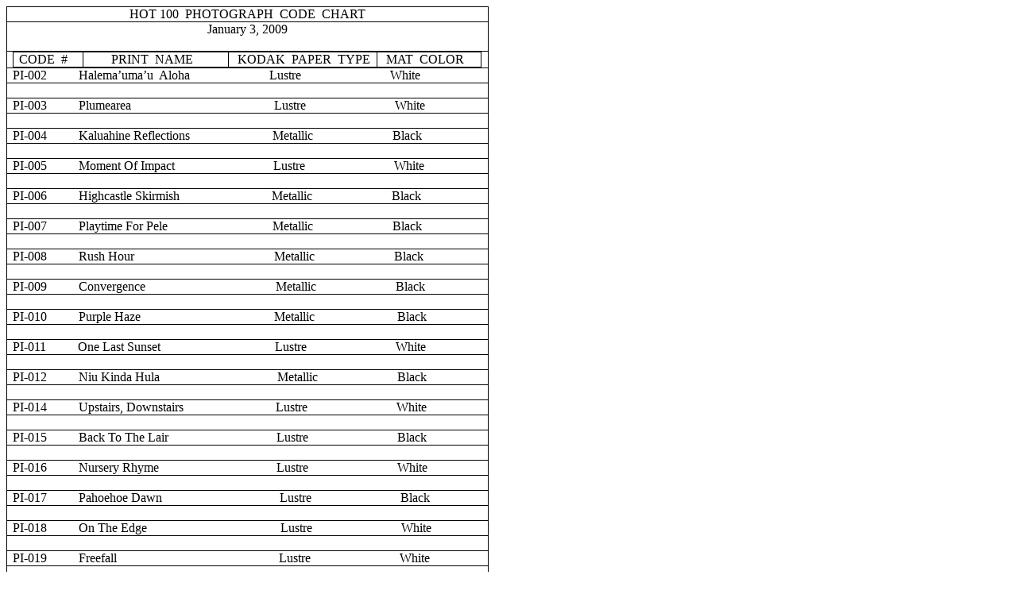

--- FILE ---
content_type: text/html
request_url: http://www.lavajunkie.com/HOT%20100%20PHOTOGRAPH%20%20CODE%20%20CHART.html
body_size: 117810
content:
<html xmlns:v="urn:schemas-microsoft-com:vml"
xmlns:o="urn:schemas-microsoft-com:office:office"
xmlns:w="urn:schemas-microsoft-com:office:word"
xmlns:st1="urn:schemas-microsoft-com:office:smarttags"
xmlns="http://www.w3.org/TR/REC-html40">

<head>
<meta http-equiv=Content-Type content="text/html; charset=windows-1252">
<meta name=ProgId content=Word.Document>
<meta name=Generator content="Microsoft Word 10">
<meta name=Originator content="Microsoft Word 10">
<link rel=File-List
href="PRIMITIVE%20%20IMAGE%20%20PHOTOGRAPH%20%20CODE%20%20CHART_files/filelist.xml">
<title>PRIMITIVE  IMAGE  PHOTOGRAPH  CODE  CHART</title>
<o:SmartTagType namespaceuri="urn:schemas-microsoft-com:office:smarttags"
 name="date"/>
<o:SmartTagType namespaceuri="urn:schemas-microsoft-com:office:smarttags"
 name="City"/>
<o:SmartTagType namespaceuri="urn:schemas-microsoft-com:office:smarttags"
 name="place"/>
<o:SmartTagType namespaceuri="urn:schemas-microsoft-com:office:smarttags"
 name="PlaceName"/>
<o:SmartTagType namespaceuri="urn:schemas-microsoft-com:office:smarttags"
 name="PlaceType"/>
<o:SmartTagType namespaceuri="urn:schemas-microsoft-com:office:smarttags"
 name="address"/>
<o:SmartTagType namespaceuri="urn:schemas-microsoft-com:office:smarttags"
 name="Street"/>
<!--[if gte mso 9]><xml>
 <o:DocumentProperties>
  <o:Author>BobAdmin</o:Author>
  <o:LastAuthor> </o:LastAuthor>
  <o:Revision>2</o:Revision>
  <o:TotalTime>41</o:TotalTime>
  <o:LastPrinted>2008-11-26T23:51:00Z</o:LastPrinted>
  <o:Created>2009-01-03T21:10:00Z</o:Created>
  <o:LastSaved>2009-01-03T21:10:00Z</o:LastSaved>
  <o:Pages>1</o:Pages>
  <o:Words>1837</o:Words>
  <o:Characters>10477</o:Characters>
  <o:Lines>87</o:Lines>
  <o:Paragraphs>24</o:Paragraphs>
  <o:CharactersWithSpaces>12290</o:CharactersWithSpaces>
  <o:Version>10.2625</o:Version>
 </o:DocumentProperties>
</xml><![endif]--><!--[if gte mso 9]><xml>
 <w:WordDocument>
  <w:SpellingState>Clean</w:SpellingState>
  <w:GrammarState>Clean</w:GrammarState>
  <w:Compatibility>
   <w:BreakWrappedTables/>
   <w:SnapToGridInCell/>
   <w:WrapTextWithPunct/>
   <w:UseAsianBreakRules/>
   <w:UseFELayout/>
  </w:Compatibility>
  <w:BrowserLevel>MicrosoftInternetExplorer4</w:BrowserLevel>
 </w:WordDocument>
</xml><![endif]--><!--[if !mso]><object
 classid="clsid:38481807-CA0E-42D2-BF39-B33AF135CC4D" id=ieooui></object>
<style>
st1\:*{behavior:url(#ieooui) }
</style>
<![endif]-->
<style>
<!--
 /* Font Definitions */
 @font-face
	{font-family:SimSun;
	panose-1:2 1 6 0 3 1 1 1 1 1;
	mso-font-alt:\5B8B\4F53;
	mso-font-charset:134;
	mso-generic-font-family:auto;
	mso-font-pitch:variable;
	mso-font-signature:3 135135232 16 0 262145 0;}
@font-face
	{font-family:"\@SimSun";
	panose-1:2 1 6 0 3 1 1 1 1 1;
	mso-font-charset:134;
	mso-generic-font-family:auto;
	mso-font-pitch:variable;
	mso-font-signature:3 135135232 16 0 262145 0;}
 /* Style Definitions */
 p.MsoNormal, li.MsoNormal, div.MsoNormal
	{mso-style-parent:"";
	margin:0in;
	margin-bottom:.0001pt;
	mso-pagination:widow-orphan;
	font-size:12.0pt;
	font-family:"Times New Roman";
	mso-fareast-font-family:SimSun;}
h1
	{mso-style-next:Normal;
	margin-top:12.0pt;
	margin-right:0in;
	margin-bottom:3.0pt;
	margin-left:0in;
	mso-pagination:widow-orphan;
	page-break-after:avoid;
	mso-outline-level:1;
	font-size:16.0pt;
	font-family:Arial;
	mso-font-kerning:16.0pt;}
p.MsoTitle, li.MsoTitle, div.MsoTitle
	{margin-top:12.0pt;
	margin-right:0in;
	margin-bottom:3.0pt;
	margin-left:0in;
	text-align:center;
	mso-pagination:widow-orphan;
	mso-outline-level:1;
	font-size:16.0pt;
	font-family:Arial;
	mso-fareast-font-family:SimSun;
	mso-font-kerning:14.0pt;
	font-weight:bold;}
p.MsoBodyText, li.MsoBodyText, div.MsoBodyText
	{margin-top:0in;
	margin-right:0in;
	margin-bottom:6.0pt;
	margin-left:0in;
	mso-pagination:widow-orphan;
	font-size:12.0pt;
	font-family:"Times New Roman";
	mso-fareast-font-family:SimSun;}
span.SpellE
	{mso-style-name:"";
	mso-spl-e:yes;}
@page Section1
	{size:8.5in 11.0in;
	margin:1.0in 1.25in 1.0in 1.25in;
	mso-header-margin:.5in;
	mso-footer-margin:.5in;
	mso-paper-source:0;}
div.Section1
	{page:Section1;}
-->
</style>
<!--[if gte mso 10]>
<style>
 /* Style Definitions */
 table.MsoNormalTable
	{mso-style-name:"Table Normal";
	mso-tstyle-rowband-size:0;
	mso-tstyle-colband-size:0;
	mso-style-noshow:yes;
	mso-style-parent:"";
	mso-padding-alt:0in 5.4pt 0in 5.4pt;
	mso-para-margin:0in;
	mso-para-margin-bottom:.0001pt;
	mso-pagination:widow-orphan;
	font-size:10.0pt;
	font-family:"Times New Roman";}
table.MsoTableGrid
	{mso-style-name:"Table Grid";
	mso-tstyle-rowband-size:0;
	mso-tstyle-colband-size:0;
	border:solid windowtext 1.0pt;
	mso-border-alt:solid windowtext .5pt;
	mso-padding-alt:0in 5.4pt 0in 5.4pt;
	mso-border-insideh:.5pt solid windowtext;
	mso-border-insidev:.5pt solid windowtext;
	mso-para-margin:0in;
	mso-para-margin-bottom:.0001pt;
	mso-pagination:widow-orphan;
	font-size:10.0pt;
	font-family:"Times New Roman";}
</style>
<![endif]--><!--[if gte mso 9]><xml>
 <o:shapedefaults v:ext="edit" spidmax="2050"/>
</xml><![endif]--><!--[if gte mso 9]><xml>
 <o:shapelayout v:ext="edit">
  <o:idmap v:ext="edit" data="1"/>
 </o:shapelayout></xml><![endif]-->
</head>

<body lang=EN-US style='tab-interval:.5in'>

<div class=Section1>

<table class=MsoTableGrid border=1 cellspacing=0 cellpadding=0
 style='border-collapse:collapse;border:none;mso-border-alt:solid windowtext .5pt;
 mso-yfti-tbllook:480;mso-padding-alt:0in 5.4pt 0in 5.4pt;mso-border-insideh:
 .5pt solid windowtext;mso-border-insidev:.5pt solid windowtext'>
 <tr style='mso-yfti-irow:0'>
  <td width=590 valign=top style='width:6.15in;border:solid windowtext 1.0pt;
  mso-border-alt:solid windowtext .5pt;padding:0in 5.4pt 0in 5.4pt'>
  <p class=MsoNormal align=center style='text-align:center'>HOT 100<span
  style='mso-spacerun:yes'>  </span>PHOTOGRAPH<span style='mso-spacerun:yes'> 
  </span>CODE<span style='mso-spacerun:yes'>  </span>CHART<o:p></o:p></p>
  </td>
 </tr>
 <tr style='mso-yfti-irow:1'>
  <td width=590 valign=top style='width:6.15in;border:solid windowtext 1.0pt;
  border-top:none;mso-border-top-alt:solid windowtext .5pt;mso-border-alt:solid windowtext .5pt;
  padding:0in 5.4pt 0in 5.4pt'>
  <p class=MsoNormal align=center style='text-align:center'><st1:date
  Year="2009" Day="3" Month="1">January 3, 2009</st1:date></p>
  <p class=MsoNormal align=center style='text-align:center'><o:p>&nbsp;</o:p></p>
  </td>
 </tr>
 <tr style='mso-yfti-irow:2'>
  <td width=590 valign=top style='width:6.15in;border:solid windowtext 1.0pt;
  border-top:none;mso-border-top-alt:solid windowtext .5pt;mso-border-alt:solid windowtext .5pt;
  padding:0in 5.4pt 0in 5.4pt'>
  <table class=MsoNormalTable border=1 cellspacing=0 cellpadding=0
   style='border-collapse:collapse;border:none;mso-border-alt:solid windowtext .5pt;
   mso-yfti-tbllook:480;mso-padding-alt:0in 5.4pt 0in 5.4pt;mso-border-insideh:
   .5pt solid windowtext;mso-border-insidev:.5pt solid windowtext'>
   <tr style='mso-yfti-irow:0;mso-yfti-lastrow:yes'>
    <td width=79 valign=top style='width:59.4pt;border:solid windowtext 1.0pt;
    mso-border-alt:solid windowtext .5pt;padding:0in 5.4pt 0in 5.4pt'>
    <p class=MsoNormal>CODE <span style='mso-spacerun:yes'> </span>#<o:p></o:p></p>
    </td>
    <td width=192 valign=top style='width:2.0in;border:solid windowtext 1.0pt;
    border-left:none;mso-border-left-alt:solid windowtext .5pt;mso-border-alt:
    solid windowtext .5pt;padding:0in 5.4pt 0in 5.4pt'>
    <p class=MsoNormal><span style='mso-spacerun:yes'>       </span>PRINT<span
    style='mso-spacerun:yes'>  </span>NAME<o:p></o:p></p>
    </td>
    <td width=192 valign=top style='width:2.0in;border:solid windowtext 1.0pt;
    border-left:none;mso-border-left-alt:solid windowtext .5pt;mso-border-alt:
    solid windowtext .5pt;padding:0in 5.4pt 0in 5.4pt'>
    <p class=MsoNormal><span style='mso-spacerun:yes'> </span>KODAK<span
    style='mso-spacerun:yes'>  </span>PAPER<span style='mso-spacerun:yes'> 
    </span>TYPE<o:p></o:p></p>
    </td>
    <td width=127 valign=top style='width:95.4pt;border:solid windowtext 1.0pt;
    border-left:none;mso-border-left-alt:solid windowtext .5pt;mso-border-alt:
    solid windowtext .5pt;padding:0in 5.4pt 0in 5.4pt'>
    <p class=MsoNormal><span style='mso-spacerun:yes'> </span>MAT<span
    style='mso-spacerun:yes'>  </span>COLOR<o:p></o:p></p>
    </td>
   </tr>
  </table>
  <p class=MsoNormal><o:p></o:p></p>
  </td>
 </tr>
 <tr style='mso-yfti-irow:3'>
  <td width=590 valign=top style='width:6.15in;border:solid windowtext 1.0pt;
  border-top:none;mso-border-top-alt:solid windowtext .5pt;mso-border-alt:solid windowtext .5pt;
  padding:0in 5.4pt 0in 5.4pt'>
  <p class=MsoNormal>PI-002<span style='mso-spacerun:yes'>          </span><span
  class=SpellE>Halema’uma’u</span><span style='mso-spacerun:yes'> 
  </span>Aloha<span style='mso-spacerun:yes'>                         </span><span
  class=SpellE>Lustre</span><span
  style='mso-spacerun:yes'>                            </span>White<o:p></o:p></p>
  </td>
 </tr>
 <tr style='mso-yfti-irow:4'>
  <td width=590 valign=top style='width:6.15in;border:solid windowtext 1.0pt;
  border-top:none;mso-border-top-alt:solid windowtext .5pt;mso-border-alt:solid windowtext .5pt;
  padding:0in 5.4pt 0in 5.4pt'>
  <p class=MsoNormal><o:p>&nbsp;</o:p></p>
  </td>
 </tr>
 <tr style='mso-yfti-irow:5'>
  <td width=590 valign=top style='width:6.15in;border:solid windowtext 1.0pt;
  border-top:none;mso-border-top-alt:solid windowtext .5pt;mso-border-alt:solid windowtext .5pt;
  padding:0in 5.4pt 0in 5.4pt'>
  <p class=MsoNormal>PI-003<span style='mso-spacerun:yes'>          </span><span
  class=SpellE>Plumearea</span><span
  style='mso-spacerun:yes'>                          </span><span
  style='mso-spacerun:yes'>                   </span><span class=SpellE>Lustre</span><span
  style='mso-spacerun:yes'>                           </span><span
  style='mso-spacerun:yes'> </span>White<o:p></o:p></p>
  </td>
 </tr>
 <tr style='mso-yfti-irow:6'>
  <td width=590 valign=top style='width:6.15in;border:solid windowtext 1.0pt;
  border-top:none;mso-border-top-alt:solid windowtext .5pt;mso-border-alt:solid windowtext .5pt;
  padding:0in 5.4pt 0in 5.4pt'>
  <p class=MsoNormal><o:p>&nbsp;</o:p></p>
  </td>
 </tr>
 <tr style='mso-yfti-irow:7'>
  <td width=590 valign=top style='width:6.15in;border:solid windowtext 1.0pt;
  border-top:none;mso-border-top-alt:solid windowtext .5pt;mso-border-alt:solid windowtext .5pt;
  padding:0in 5.4pt 0in 5.4pt'>
  <p class=MsoNormal>PI-004<span style='mso-spacerun:yes'>          </span><span
  class=SpellE>Kaluahine</span> Reflections<span
  style='mso-spacerun:yes'>                          </span>Metallic<span
  style='mso-spacerun:yes'>                         </span>Black<o:p></o:p></p>
  </td>
 </tr>
 <tr style='mso-yfti-irow:8'>
  <td width=590 valign=top style='width:6.15in;border:solid windowtext 1.0pt;
  border-top:none;mso-border-top-alt:solid windowtext .5pt;mso-border-alt:solid windowtext .5pt;
  padding:0in 5.4pt 0in 5.4pt'>
  <p class=MsoNormal><o:p>&nbsp;</o:p></p>
  </td>
 </tr>
 <tr style='mso-yfti-irow:9'>
  <td width=590 valign=top style='width:6.15in;border:solid windowtext 1.0pt;
  border-top:none;mso-border-top-alt:solid windowtext .5pt;mso-border-alt:solid windowtext .5pt;
  padding:0in 5.4pt 0in 5.4pt'>
  <p class=MsoNormal>PI-005<span style='mso-spacerun:yes'>         
  </span>Moment Of Impact<span
  style='mso-spacerun:yes'>                               </span><span
  class=SpellE>Lustre</span><span
  style='mso-spacerun:yes'>                        </span><span
  style='mso-spacerun:yes'>   </span><span style='mso-spacerun:yes'> </span>White<o:p></o:p></p>
  </td>
 </tr>
 <tr style='mso-yfti-irow:10'>
  <td width=590 valign=top style='width:6.15in;border:solid windowtext 1.0pt;
  border-top:none;mso-border-top-alt:solid windowtext .5pt;mso-border-alt:solid windowtext .5pt;
  padding:0in 5.4pt 0in 5.4pt'>
  <p class=MsoNormal><o:p>&nbsp;</o:p></p>
  </td>
 </tr>
 <tr style='mso-yfti-irow:11'>
  <td width=590 valign=top style='width:6.15in;border:solid windowtext 1.0pt;
  border-top:none;mso-border-top-alt:solid windowtext .5pt;mso-border-alt:solid windowtext .5pt;
  padding:0in 5.4pt 0in 5.4pt'>
  <p class=MsoNormal>PI-006<span style='mso-spacerun:yes'>          </span><span
  class=SpellE>Highcastle</span> Skirmish<span
  style='mso-spacerun:yes'>                             </span>Metallic<span
  style='mso-spacerun:yes'>                         </span>Black<o:p></o:p></p>
  </td>
 </tr>
 <tr style='mso-yfti-irow:12'>
  <td width=590 valign=top style='width:6.15in;border:solid windowtext 1.0pt;
  border-top:none;mso-border-top-alt:solid windowtext .5pt;mso-border-alt:solid windowtext .5pt;
  padding:0in 5.4pt 0in 5.4pt'>
  <p class=MsoNormal><o:p>&nbsp;</o:p></p>
  </td>
 </tr>
 <tr style='mso-yfti-irow:13'>
  <td width=590 valign=top style='width:6.15in;border:solid windowtext 1.0pt;
  border-top:none;mso-border-top-alt:solid windowtext .5pt;mso-border-alt:solid windowtext .5pt;
  padding:0in 5.4pt 0in 5.4pt'>
  <p class=MsoNormal>PI-007<span style='mso-spacerun:yes'>         
  </span>Playtime For <span class=SpellE>Pele</span><span
  style='mso-spacerun:yes'>  </span><span
  style='mso-spacerun:yes'>                               </span>Metallic<span
  style='mso-spacerun:yes'>                         </span>Black<o:p></o:p></p>
  </td>
 </tr>
 <tr style='mso-yfti-irow:14'>
  <td width=590 valign=top style='width:6.15in;border:solid windowtext 1.0pt;
  border-top:none;mso-border-top-alt:solid windowtext .5pt;mso-border-alt:solid windowtext .5pt;
  padding:0in 5.4pt 0in 5.4pt'>
  <p class=MsoNormal><o:p>&nbsp;</o:p></p>
  </td>
 </tr>
 <tr style='mso-yfti-irow:15'>
  <td width=590 valign=top style='width:6.15in;border:solid windowtext 1.0pt;
  border-top:none;mso-border-top-alt:solid windowtext .5pt;mso-border-alt:solid windowtext .5pt;
  padding:0in 5.4pt 0in 5.4pt'>
  <p class=MsoNormal>PI-008<span style='mso-spacerun:yes'>          </span>Rush
  Hour<span style='mso-spacerun:yes'>          </span><span
  style='mso-spacerun:yes'>                                  </span>Metallic<span
  style='mso-spacerun:yes'>                         </span>Black<o:p></o:p></p>
  </td>
 </tr>
 <tr style='mso-yfti-irow:16'>
  <td width=590 valign=top style='width:6.15in;border:solid windowtext 1.0pt;
  border-top:none;mso-border-top-alt:solid windowtext .5pt;mso-border-alt:solid windowtext .5pt;
  padding:0in 5.4pt 0in 5.4pt'>
  <p class=MsoNormal><o:p>&nbsp;</o:p></p>
  </td>
 </tr>
 <tr style='mso-yfti-irow:17'>
  <td width=590 valign=top style='width:6.15in;border:solid windowtext 1.0pt;
  border-top:none;mso-border-top-alt:solid windowtext .5pt;mso-border-alt:solid windowtext .5pt;
  padding:0in 5.4pt 0in 5.4pt'>
  <p class=MsoNormal>PI-009<span style='mso-spacerun:yes'>         
  </span>Convergence<span
  style='mso-spacerun:yes'>                                        
  </span>Metallic<span style='mso-spacerun:yes'>                        
  </span>Black<o:p></o:p></p>
  </td>
 </tr>
 <tr style='mso-yfti-irow:18'>
  <td width=590 valign=top style='width:6.15in;border:solid windowtext 1.0pt;
  border-top:none;mso-border-top-alt:solid windowtext .5pt;mso-border-alt:solid windowtext .5pt;
  padding:0in 5.4pt 0in 5.4pt'>
  <p class=MsoNormal><o:p>&nbsp;</o:p></p>
  </td>
 </tr>
 <tr style='mso-yfti-irow:19'>
  <td width=590 valign=top style='width:6.15in;border:solid windowtext 1.0pt;
  border-top:none;mso-border-top-alt:solid windowtext .5pt;mso-border-alt:solid windowtext .5pt;
  padding:0in 5.4pt 0in 5.4pt'>
  <p class=MsoNormal>PI-010<span style='mso-spacerun:yes'>         
  </span>Purple Haze<span
  style='mso-spacerun:yes'>                                         
  </span>Metallic<span style='mso-spacerun:yes'>                         
  </span>Black<o:p></o:p></p>
  </td>
 </tr>
 <tr style='mso-yfti-irow:20'>
  <td width=590 valign=top style='width:6.15in;border:solid windowtext 1.0pt;
  border-top:none;mso-border-top-alt:solid windowtext .5pt;mso-border-alt:solid windowtext .5pt;
  padding:0in 5.4pt 0in 5.4pt'>
  <p class=MsoNormal><o:p>&nbsp;</o:p></p>
  </td>
 </tr>
 <tr style='mso-yfti-irow:21'>
  <td width=590 valign=top style='width:6.15in;border:solid windowtext 1.0pt;
  border-top:none;mso-border-top-alt:solid windowtext .5pt;mso-border-alt:solid windowtext .5pt;
  padding:0in 5.4pt 0in 5.4pt'>
  <p class=MsoNormal>PI-011<span style='mso-spacerun:yes'>          </span>One
  Last Sunset<span style='mso-spacerun:yes'>                                   
  </span><span class=SpellE>Lustre</span><span
  style='mso-spacerun:yes'>                            </span>White<o:p></o:p></p>
  </td>
 </tr>
 <tr style='mso-yfti-irow:22'>
  <td width=590 valign=top style='width:6.15in;border:solid windowtext 1.0pt;
  border-top:none;mso-border-top-alt:solid windowtext .5pt;mso-border-alt:solid windowtext .5pt;
  padding:0in 5.4pt 0in 5.4pt'>
  <p class=MsoNormal><o:p>&nbsp;</o:p></p>
  </td>
 </tr>
 <tr style='mso-yfti-irow:23'>
  <td width=590 valign=top style='width:6.15in;border:solid windowtext 1.0pt;
  border-top:none;mso-border-top-alt:solid windowtext .5pt;mso-border-alt:solid windowtext .5pt;
  padding:0in 5.4pt 0in 5.4pt'>
  <p class=MsoNormal>PI-012<span style='mso-spacerun:yes'>          </span><span
  class=SpellE>Niu</span> <span class=SpellE>Kinda</span> Hula<span
  style='mso-spacerun:yes'>                                    
  </span>Metallic<span style='mso-spacerun:yes'>                        
  </span>Black<o:p></o:p></p>
  </td>
 </tr>
 <tr style='mso-yfti-irow:24'>
  <td width=590 valign=top style='width:6.15in;border:solid windowtext 1.0pt;
  border-top:none;mso-border-top-alt:solid windowtext .5pt;mso-border-alt:solid windowtext .5pt;
  padding:0in 5.4pt 0in 5.4pt'>
  <p class=MsoNormal><o:p>&nbsp;</o:p></p>
  </td>
 </tr>
 <tr style='mso-yfti-irow:25'>
  <td width=590 valign=top style='width:6.15in;border:solid windowtext 1.0pt;
  border-top:none;mso-border-top-alt:solid windowtext .5pt;mso-border-alt:solid windowtext .5pt;
  padding:0in 5.4pt 0in 5.4pt'>
  <p class=MsoNormal>PI-014<span style='mso-spacerun:yes'>         
  </span>Upstairs, Downstairs<span
  style='mso-spacerun:yes'>                             </span><span
  class=SpellE>Lustre</span><span
  style='mso-spacerun:yes'>                            </span>White<o:p></o:p></p>
  </td>
 </tr>
 <tr style='mso-yfti-irow:26'>
  <td width=590 valign=top style='width:6.15in;border:solid windowtext 1.0pt;
  border-top:none;mso-border-top-alt:solid windowtext .5pt;mso-border-alt:solid windowtext .5pt;
  padding:0in 5.4pt 0in 5.4pt'>
  <p class=MsoNormal><o:p>&nbsp;</o:p></p>
  </td>
 </tr>
 <tr style='mso-yfti-irow:27'>
  <td width=590 valign=top style='width:6.15in;border:solid windowtext 1.0pt;
  border-top:none;mso-border-top-alt:solid windowtext .5pt;mso-border-alt:solid windowtext .5pt;
  padding:0in 5.4pt 0in 5.4pt'>
  <p class=MsoNormal>PI-015<span style='mso-spacerun:yes'>          </span>Back
  To The Lair<span style='mso-spacerun:yes'>                                 
  </span><span class=SpellE>Lustre</span><span
  style='mso-spacerun:yes'>                            </span>Black<o:p></o:p></p>
  </td>
 </tr>
 <tr style='mso-yfti-irow:28'>
  <td width=590 valign=top style='width:6.15in;border:solid windowtext 1.0pt;
  border-top:none;mso-border-top-alt:solid windowtext .5pt;mso-border-alt:solid windowtext .5pt;
  padding:0in 5.4pt 0in 5.4pt'>
  <p class=MsoNormal><o:p>&nbsp;</o:p></p>
  </td>
 </tr>
 <tr style='mso-yfti-irow:29'>
  <td width=590 valign=top style='width:6.15in;border:solid windowtext 1.0pt;
  border-top:none;mso-border-top-alt:solid windowtext .5pt;mso-border-alt:solid windowtext .5pt;
  padding:0in 5.4pt 0in 5.4pt'>
  <p class=MsoNormal>PI-016<span style='mso-spacerun:yes'>         
  </span>Nursery Rhyme<span style='mso-spacerun:yes'>                   </span><span
  style='mso-spacerun:yes'>                  </span><span class=SpellE>Lustre</span><span
  style='mso-spacerun:yes'>                            </span>White<o:p></o:p></p>
  </td>
 </tr>
 <tr style='mso-yfti-irow:30'>
  <td width=590 valign=top style='width:6.15in;border:solid windowtext 1.0pt;
  border-top:none;mso-border-top-alt:solid windowtext .5pt;mso-border-alt:solid windowtext .5pt;
  padding:0in 5.4pt 0in 5.4pt'>
  <p class=MsoNormal><o:p>&nbsp;</o:p></p>
  </td>
 </tr>
 <tr style='mso-yfti-irow:31'>
  <td width=590 valign=top style='width:6.15in;border:solid windowtext 1.0pt;
  border-top:none;mso-border-top-alt:solid windowtext .5pt;mso-border-alt:solid windowtext .5pt;
  padding:0in 5.4pt 0in 5.4pt'>
  <p class=MsoNormal>PI-017<span style='mso-spacerun:yes'>          </span><span
  class=SpellE>Pahoehoe</span> Dawn<span style='mso-spacerun:yes'>     </span><span
  style='mso-spacerun:yes'>                                </span><span
  class=SpellE>Lustre</span><span
  style='mso-spacerun:yes'>                            </span>Black<o:p></o:p></p>
  </td>
 </tr>
 <tr style='mso-yfti-irow:32'>
  <td width=590 valign=top style='width:6.15in;border:solid windowtext 1.0pt;
  border-top:none;mso-border-top-alt:solid windowtext .5pt;mso-border-alt:solid windowtext .5pt;
  padding:0in 5.4pt 0in 5.4pt'>
  <p class=MsoNormal><o:p>&nbsp;</o:p></p>
  </td>
 </tr>
 <tr style='mso-yfti-irow:33'>
  <td width=590 valign=top style='width:6.15in;border:solid windowtext 1.0pt;
  border-top:none;mso-border-top-alt:solid windowtext .5pt;mso-border-alt:solid windowtext .5pt;
  padding:0in 5.4pt 0in 5.4pt'>
  <p class=MsoNormal>PI-018<span style='mso-spacerun:yes'>          </span>On
  The Edge<span
  style='mso-spacerun:yes'>                                          </span><span
  class=SpellE>Lustre</span><span style='mso-spacerun:yes'>              
  </span><span style='mso-spacerun:yes'>             </span>White<o:p></o:p></p>
  </td>
 </tr>
 <tr style='mso-yfti-irow:34'>
  <td width=590 valign=top style='width:6.15in;border:solid windowtext 1.0pt;
  border-top:none;mso-border-top-alt:solid windowtext .5pt;mso-border-alt:solid windowtext .5pt;
  padding:0in 5.4pt 0in 5.4pt'>
  <p class=MsoNormal><o:p>&nbsp;</o:p></p>
  </td>
 </tr>
 <tr style='mso-yfti-irow:35'>
  <td width=590 valign=top style='width:6.15in;border:solid windowtext 1.0pt;
  border-top:none;mso-border-top-alt:solid windowtext .5pt;mso-border-alt:solid windowtext .5pt;
  padding:0in 5.4pt 0in 5.4pt'>
  <p class=MsoNormal>PI-019<span style='mso-spacerun:yes'>         </span><span
  style='mso-spacerun:yes'> </span>Freefall<span
  style='mso-spacerun:yes'>                                                  
  </span><span class=SpellE>Lustre</span><span
  style='mso-spacerun:yes'>                            </span>White<o:p></o:p></p>
  </td>
 </tr>
 <tr style='mso-yfti-irow:36'>
  <td width=590 valign=top style='width:6.15in;border:solid windowtext 1.0pt;
  border-top:none;mso-border-top-alt:solid windowtext .5pt;mso-border-alt:solid windowtext .5pt;
  padding:0in 5.4pt 0in 5.4pt'>
  <p class=MsoNormal><o:p>&nbsp;</o:p></p>
  </td>
 </tr>
 <tr style='mso-yfti-irow:37'>
  <td width=590 valign=top style='width:6.15in;border:solid windowtext 1.0pt;
  border-top:none;mso-border-top-alt:solid windowtext .5pt;mso-border-alt:solid windowtext .5pt;
  padding:0in 5.4pt 0in 5.4pt'>
  <p class=MsoNormal>PI-020<span style='mso-spacerun:yes'>          </span><span
  class=SpellE>La’eapuki</span> Serenade<span
  style='mso-spacerun:yes'>            </span><span
  style='mso-spacerun:yes'>                    </span><span class=SpellE>Lustre</span><span
  style='mso-spacerun:yes'>                            </span>White<o:p></o:p></p>
  </td>
 </tr>
 <tr style='mso-yfti-irow:38'>
  <td width=590 valign=top style='width:6.15in;border:solid windowtext 1.0pt;
  border-top:none;mso-border-top-alt:solid windowtext .5pt;mso-border-alt:solid windowtext .5pt;
  padding:0in 5.4pt 0in 5.4pt'>
  <p class=MsoNormal><o:p>&nbsp;</o:p></p>
  </td>
 </tr>
 <tr style='mso-yfti-irow:39'>
  <td width=590 valign=top style='width:6.15in;border:solid windowtext 1.0pt;
  border-top:none;mso-border-top-alt:solid windowtext .5pt;mso-border-alt:solid windowtext .5pt;
  padding:0in 5.4pt 0in 5.4pt'>
  <p class=MsoNormal>PI-021<span style='mso-spacerun:yes'>       </span><span
  style='mso-spacerun:yes'>   </span>Epiphany<span
  style='mso-spacerun:yes'>                                               
  </span><span class=SpellE>Lustre</span><span
  style='mso-spacerun:yes'>                             </span>White<o:p></o:p></p>
  </td>
 </tr>
 <tr style='mso-yfti-irow:40'>
  <td width=590 valign=top style='width:6.15in;border:solid windowtext 1.0pt;
  border-top:none;mso-border-top-alt:solid windowtext .5pt;mso-border-alt:solid windowtext .5pt;
  padding:0in 5.4pt 0in 5.4pt'>
  <p class=MsoNormal><o:p>&nbsp;</o:p></p>
  </td>
 </tr>
 <tr style='mso-yfti-irow:41'>
  <td width=590 valign=top style='width:6.15in;border:solid windowtext 1.0pt;
  border-top:none;mso-border-top-alt:solid windowtext .5pt;mso-border-alt:solid windowtext .5pt;
  padding:0in 5.4pt 0in 5.4pt'>
  <p class=MsoNormal>PI-022<span style='mso-spacerun:yes'>          </span><span
  class=SpellE>Noddy</span> Glow<span
  style='mso-spacerun:yes'>                                           </span><span
  class=SpellE>Lustre</span><span
  style='mso-spacerun:yes'>                              </span>White<o:p></o:p></p>
  </td>
 </tr>
 <tr style='mso-yfti-irow:42'>
  <td width=590 valign=top style='width:6.15in;border:solid windowtext 1.0pt;
  border-top:none;mso-border-top-alt:solid windowtext .5pt;mso-border-alt:solid windowtext .5pt;
  padding:0in 5.4pt 0in 5.4pt'>
  <p class=MsoNormal><o:p>&nbsp;</o:p></p>
  </td>
 </tr>
 <tr style='mso-yfti-irow:43'>
  <td width=590 valign=top style='width:6.15in;border:solid windowtext 1.0pt;
  border-top:none;mso-border-top-alt:solid windowtext .5pt;mso-border-alt:solid windowtext .5pt;
  padding:0in 5.4pt 0in 5.4pt'>
  <p class=MsoNormal>PI-023<span style='mso-spacerun:yes'>         
  </span>Golden Braids<span style='mso-spacerun:yes'>              </span><span
  style='mso-spacerun:yes'>                          </span><span class=SpellE>Lustre</span><span
  style='mso-spacerun:yes'>                              </span>White<o:p></o:p></p>
  </td>
 </tr>
 <tr style='mso-yfti-irow:44'>
  <td width=590 valign=top style='width:6.15in;border:solid windowtext 1.0pt;
  border-top:none;mso-border-top-alt:solid windowtext .5pt;mso-border-alt:solid windowtext .5pt;
  padding:0in 5.4pt 0in 5.4pt'>
  <p class=MsoNormal><span style='font-size:8.0pt'><o:p>&nbsp;</o:p></span></p>
  </td>
 </tr>
 <tr style='mso-yfti-irow:45'>
  <td width=590 valign=top style='width:6.15in;border:solid windowtext 1.0pt;
  border-top:none;mso-border-top-alt:solid windowtext .5pt;mso-border-alt:solid windowtext .5pt;
  padding:0in 5.4pt 0in 5.4pt'>
  <p class=MsoNormal align=center style='text-align:center'><span
  style='font-size:10.0pt'><o:p>&nbsp;</o:p></span></p>
  </td>
 </tr>
 <tr style='mso-yfti-irow:46'>
  <td width=590 valign=top style='width:6.15in;border:solid windowtext 1.0pt;
  border-top:none;mso-border-top-alt:solid windowtext .5pt;mso-border-alt:solid windowtext .5pt;
  padding:0in 5.4pt 0in 5.4pt'>
  <table class=MsoNormalTable border=1 cellspacing=0 cellpadding=0
   style='border-collapse:collapse;border:none;mso-border-alt:solid windowtext .5pt;
   mso-yfti-tbllook:480;mso-padding-alt:0in 5.4pt 0in 5.4pt;mso-border-insideh:
   .5pt solid windowtext;mso-border-insidev:.5pt solid windowtext'>
   <tr style='mso-yfti-irow:0;mso-yfti-lastrow:yes'>
    <td width=79 valign=top style='width:59.4pt;border:solid windowtext 1.0pt;
    mso-border-alt:solid windowtext .5pt;padding:0in 5.4pt 0in 5.4pt'>
    <p class=MsoNormal>CODE<span style='mso-spacerun:yes'>  </span>#<o:p></o:p></p>
    </td>
    <td width=192 valign=top style='width:2.0in;border:solid windowtext 1.0pt;
    border-left:none;mso-border-left-alt:solid windowtext .5pt;mso-border-alt:
    solid windowtext .5pt;padding:0in 5.4pt 0in 5.4pt'>
    <p class=MsoNormal><span style='mso-spacerun:yes'>       </span>PRINT<span
    style='mso-spacerun:yes'>  </span>NAME<o:p></o:p></p>
    </td>
    <td width=192 valign=top style='width:2.0in;border:solid windowtext 1.0pt;
    border-left:none;mso-border-left-alt:solid windowtext .5pt;mso-border-alt:
    solid windowtext .5pt;padding:0in 5.4pt 0in 5.4pt'>
    <p class=MsoNormal><span style='mso-spacerun:yes'> </span>KODAK<span
    style='mso-spacerun:yes'>  </span>PAPER<span style='mso-spacerun:yes'> 
    </span>TYPE<o:p></o:p></p>
    </td>
    <td width=127 valign=top style='width:95.4pt;border:solid windowtext 1.0pt;
    border-left:none;mso-border-left-alt:solid windowtext .5pt;mso-border-alt:
    solid windowtext .5pt;padding:0in 5.4pt 0in 5.4pt'>
    <p class=MsoNormal><span style='mso-spacerun:yes'> </span>MAT<span
    style='mso-spacerun:yes'>  </span>COLOR<o:p></o:p></p>
    </td>
   </tr>
  </table>
  <p class=MsoNormal><o:p></o:p></p>
  </td>
 </tr>
 <tr style='mso-yfti-irow:47'>
  <td width=590 valign=top style='width:6.15in;border:solid windowtext 1.0pt;
  border-top:none;mso-border-top-alt:solid windowtext .5pt;mso-border-alt:solid windowtext .5pt;
  padding:0in 5.4pt 0in 5.4pt'>
  <p class=MsoNormal>PI-024<span style='mso-spacerun:yes'>         
  </span>Vertigo<span
  style='mso-spacerun:yes'>                                                  
  </span><span style='mso-spacerun:yes'> </span><span class=SpellE>Lustre</span><span
  style='mso-spacerun:yes'>                   </span><span
  style='mso-spacerun:yes'>           </span>Black<span style='font-size:8.0pt'><o:p></o:p></span></p>
  </td>
 </tr>
 <tr style='mso-yfti-irow:48'>
  <td width=590 valign=top style='width:6.15in;border:solid windowtext 1.0pt;
  border-top:none;mso-border-top-alt:solid windowtext .5pt;mso-border-alt:solid windowtext .5pt;
  padding:0in 5.4pt 0in 5.4pt'>
  <p class=MsoNormal><o:p>&nbsp;</o:p></p>
  </td>
 </tr>
 <tr style='mso-yfti-irow:49'>
  <td width=590 valign=top style='width:6.15in;border:solid windowtext 1.0pt;
  border-top:none;mso-border-top-alt:solid windowtext .5pt;mso-border-alt:solid windowtext .5pt;
  padding:0in 5.4pt 0in 5.4pt'>
  <p class=MsoNormal>PI-025<span style='mso-spacerun:yes'>          </span><span
  class=SpellE>Pulama</span> Awakening<span
  style='mso-spacerun:yes'>                                </span><span
  style='mso-spacerun:yes'> </span><span class=SpellE>Lustre</span><span
  style='mso-spacerun:yes'>                              </span>Black<o:p></o:p></p>
  </td>
 </tr>
 <tr style='mso-yfti-irow:50'>
  <td width=590 valign=top style='width:6.15in;border:solid windowtext 1.0pt;
  border-top:none;mso-border-top-alt:solid windowtext .5pt;mso-border-alt:solid windowtext .5pt;
  padding:0in 5.4pt 0in 5.4pt'>
  <p class=MsoNormal><o:p>&nbsp;</o:p></p>
  </td>
 </tr>
 <tr style='mso-yfti-irow:51'>
  <td width=590 valign=top style='width:6.15in;border:solid windowtext 1.0pt;
  border-top:none;mso-border-top-alt:solid windowtext .5pt;mso-border-alt:solid windowtext .5pt;
  padding:0in 5.4pt 0in 5.4pt'>
  <p class=MsoNormal>PI-026<span style='mso-spacerun:yes'>          </span>Fire
  And Brimstone<span style='mso-spacerun:yes'>                                
  </span><span class=SpellE>Lustre</span><span
  style='mso-spacerun:yes'>                             </span>Black<o:p></o:p></p>
  </td>
 </tr>
 <tr style='mso-yfti-irow:52'>
  <td width=590 valign=top style='width:6.15in;border:solid windowtext 1.0pt;
  border-top:none;mso-border-top-alt:solid windowtext .5pt;mso-border-alt:solid windowtext .5pt;
  padding:0in 5.4pt 0in 5.4pt'>
  <p class=MsoNormal><o:p>&nbsp;</o:p></p>
  </td>
 </tr>
 <tr style='mso-yfti-irow:53'>
  <td width=590 valign=top style='width:6.15in;border:solid windowtext 1.0pt;
  border-top:none;mso-border-top-alt:solid windowtext .5pt;mso-border-alt:solid windowtext .5pt;
  padding:0in 5.4pt 0in 5.4pt'>
  <p class=MsoNormal>PI-027<span style='mso-spacerun:yes'>          </span>In A
  Heartbeat<span
  style='mso-spacerun:yes'>                                        </span><span
  style='mso-spacerun:yes'> </span><span class=SpellE>Lustre</span><span
  style='mso-spacerun:yes'>                              </span>Black<o:p></o:p></p>
  </td>
 </tr>
 <tr style='mso-yfti-irow:54'>
  <td width=590 valign=top style='width:6.15in;border:solid windowtext 1.0pt;
  border-top:none;mso-border-top-alt:solid windowtext .5pt;mso-border-alt:solid windowtext .5pt;
  padding:0in 5.4pt 0in 5.4pt'>
  <p class=MsoNormal><o:p>&nbsp;</o:p></p>
  </td>
 </tr>
 <tr style='mso-yfti-irow:55'>
  <td width=590 valign=top style='width:6.15in;border:solid windowtext 1.0pt;
  border-top:none;mso-border-top-alt:solid windowtext .5pt;mso-border-alt:solid windowtext .5pt;
  padding:0in 5.4pt 0in 5.4pt'>
  <p class=MsoNormal>PI-028<span style='mso-spacerun:yes'>          </span><st1:City><st1:place>Sunrise</st1:place></st1:City>
  Fountain<span style='mso-spacerun:yes'>                                    
  </span><span style='mso-spacerun:yes'> </span><span class=SpellE>Lustre</span><span
  style='mso-spacerun:yes'>                             </span>White<o:p></o:p></p>
  </td>
 </tr>
 <tr style='mso-yfti-irow:56'>
  <td width=590 valign=top style='width:6.15in;border:solid windowtext 1.0pt;
  border-top:none;mso-border-top-alt:solid windowtext .5pt;mso-border-alt:solid windowtext .5pt;
  padding:0in 5.4pt 0in 5.4pt'>
  <p class=MsoNormal><o:p>&nbsp;</o:p></p>
  </td>
 </tr>
 <tr style='mso-yfti-irow:57'>
  <td width=590 valign=top style='width:6.15in;border:solid windowtext 1.0pt;
  border-top:none;mso-border-top-alt:solid windowtext .5pt;mso-border-alt:solid windowtext .5pt;
  padding:0in 5.4pt 0in 5.4pt'>
  <p class=MsoNormal>PI-029<span style='mso-spacerun:yes'>          </span>In
  The Moment<span style='mso-spacerun:yes'>                      </span><span
  style='mso-spacerun:yes'>                 </span><span
  style='mso-spacerun:yes'> </span><span class=SpellE>Lustre</span><span
  style='mso-spacerun:yes'>                              </span>Black<o:p></o:p></p>
  </td>
 </tr>
 <tr style='mso-yfti-irow:58'>
  <td width=590 valign=top style='width:6.15in;border:solid windowtext 1.0pt;
  border-top:none;mso-border-top-alt:solid windowtext .5pt;mso-border-alt:solid windowtext .5pt;
  padding:0in 5.4pt 0in 5.4pt'>
  <p class=MsoNormal><o:p>&nbsp;</o:p></p>
  </td>
 </tr>
 <tr style='mso-yfti-irow:59'>
  <td width=590 valign=top style='width:6.15in;border:solid windowtext 1.0pt;
  border-top:none;mso-border-top-alt:solid windowtext .5pt;mso-border-alt:solid windowtext .5pt;
  padding:0in 5.4pt 0in 5.4pt'>
  <p class=MsoNormal>PI-030<span style='mso-spacerun:yes'>          </span><span
  class=SpellE>Highcastle</span> Moon<span style='mso-spacerun:yes'>      
  </span><span style='mso-spacerun:yes'>                               </span><span
  class=SpellE>Lustre</span><span
  style='mso-spacerun:yes'>                             </span>Black<o:p></o:p></p>
  </td>
 </tr>
 <tr style='mso-yfti-irow:60'>
  <td width=590 valign=top style='width:6.15in;border:solid windowtext 1.0pt;
  border-top:none;mso-border-top-alt:solid windowtext .5pt;mso-border-alt:solid windowtext .5pt;
  padding:0in 5.4pt 0in 5.4pt'>
  <p class=MsoNormal><o:p>&nbsp;</o:p></p>
  </td>
 </tr>
 <tr style='mso-yfti-irow:61'>
  <td width=590 valign=top style='width:6.15in;border:solid windowtext 1.0pt;
  border-top:none;mso-border-top-alt:solid windowtext .5pt;mso-border-alt:solid windowtext .5pt;
  padding:0in 5.4pt 0in 5.4pt'>
  <p class=MsoNormal>PI-031<span style='mso-spacerun:yes'>         
  </span>Still Life With Lava<span
  style='mso-spacerun:yes'>                                 </span><span
  class=SpellE>Lustre</span><span style='mso-spacerun:yes'>         </span><span
  style='mso-spacerun:yes'>   </span><span
  style='mso-spacerun:yes'>                  </span>White<o:p></o:p></p>
  </td>
 </tr>
 <tr style='mso-yfti-irow:62'>
  <td width=590 valign=top style='width:6.15in;border:solid windowtext 1.0pt;
  border-top:none;mso-border-top-alt:solid windowtext .5pt;mso-border-alt:solid windowtext .5pt;
  padding:0in 5.4pt 0in 5.4pt'>
  <p class=MsoNormal><o:p>&nbsp;</o:p></p>
  </td>
 </tr>
 <tr style='mso-yfti-irow:63'>
  <td width=590 valign=top style='width:6.15in;border:solid windowtext 1.0pt;
  border-top:none;mso-border-top-alt:solid windowtext .5pt;mso-border-alt:solid windowtext .5pt;
  padding:0in 5.4pt 0in 5.4pt'>
  <p class=MsoNormal>PI-032<span style='mso-spacerun:yes'>          </span><span
  class=SpellE>Jaggar</span> Lights<span
  style='mso-spacerun:yes'>                                            </span><span
  class=SpellE>Lustre</span><span
  style='mso-spacerun:yes'>                              </span>White<o:p></o:p></p>
  </td>
 </tr>
 <tr style='mso-yfti-irow:64'>
  <td width=590 valign=top style='width:6.15in;border:solid windowtext 1.0pt;
  border-top:none;mso-border-top-alt:solid windowtext .5pt;mso-border-alt:solid windowtext .5pt;
  padding:0in 5.4pt 0in 5.4pt'>
  <p class=MsoNormal><o:p>&nbsp;</o:p></p>
  </td>
 </tr>
 <tr style='mso-yfti-irow:65'>
  <td width=590 valign=top style='width:6.15in;border:solid windowtext 1.0pt;
  border-top:none;mso-border-top-alt:solid windowtext .5pt;mso-border-alt:solid windowtext .5pt;
  padding:0in 5.4pt 0in 5.4pt'>
  <p class=MsoNormal>PI-033<span style='mso-spacerun:yes'>         
  </span>Stargazing<span
  style='mso-spacerun:yes'>                                                
  </span><span class=SpellE>Lustre</span><span
  style='mso-spacerun:yes'>                              </span>White<o:p></o:p></p>
  </td>
 </tr>
 <tr style='mso-yfti-irow:66'>
  <td width=590 valign=top style='width:6.15in;border:solid windowtext 1.0pt;
  border-top:none;mso-border-top-alt:solid windowtext .5pt;mso-border-alt:solid windowtext .5pt;
  padding:0in 5.4pt 0in 5.4pt'>
  <p class=MsoNormal><o:p>&nbsp;</o:p></p>
  </td>
 </tr>
 <tr style='mso-yfti-irow:67'>
  <td width=590 valign=top style='width:6.15in;border:solid windowtext 1.0pt;
  border-top:none;mso-border-top-alt:solid windowtext .5pt;mso-border-alt:solid windowtext .5pt;
  padding:0in 5.4pt 0in 5.4pt'>
  <p class=MsoNormal>PI-034<span style='mso-spacerun:yes'>          </span><span
  class=SpellE>La’eapuki</span><span style='mso-spacerun:yes'> 
  </span>Dawn<span
  style='mso-spacerun:yes'>                                      </span><span
  class=SpellE>Lustre</span><span
  style='mso-spacerun:yes'>                               </span>Black<o:p></o:p></p>
  </td>
 </tr>
 <tr style='mso-yfti-irow:68'>
  <td width=590 valign=top style='width:6.15in;border:solid windowtext 1.0pt;
  border-top:none;mso-border-top-alt:solid windowtext .5pt;mso-border-alt:solid windowtext .5pt;
  padding:0in 5.4pt 0in 5.4pt'>
  <p class=MsoNormal><o:p>&nbsp;</o:p></p>
  </td>
 </tr>
 <tr style='mso-yfti-irow:69'>
  <td width=590 valign=top style='width:6.15in;border:solid windowtext 1.0pt;
  border-top:none;mso-border-top-alt:solid windowtext .5pt;mso-border-alt:solid windowtext .5pt;
  padding:0in 5.4pt 0in 5.4pt'>
  <p class=MsoNormal>PI-035<span style='mso-spacerun:yes'>          </span><span
  class=SpellE>La’eapuki</span> <st1:City><st1:place>Sunrise</st1:place></st1:City><span
  style='mso-spacerun:yes'>                                     </span><span
  class=SpellE>Lustre</span><span
  style='mso-spacerun:yes'>                              </span>White<o:p></o:p></p>
  </td>
 </tr>
 <tr style='mso-yfti-irow:70'>
  <td width=590 valign=top style='width:6.15in;border:solid windowtext 1.0pt;
  border-top:none;mso-border-top-alt:solid windowtext .5pt;mso-border-alt:solid windowtext .5pt;
  padding:0in 5.4pt 0in 5.4pt'>
  <p class=MsoNormal><o:p>&nbsp;</o:p></p>
  </td>
 </tr>
 <tr style='mso-yfti-irow:71'>
  <td width=590 valign=top style='width:6.15in;border:solid windowtext 1.0pt;
  border-top:none;mso-border-top-alt:solid windowtext .5pt;mso-border-alt:solid windowtext .5pt;
  padding:0in 5.4pt 0in 5.4pt'>
  <p class=MsoNormal>PI-036<span style='mso-spacerun:yes'>          </span><span
  class=SpellE>La’eapuki</span> Beehive<span
  style='mso-spacerun:yes'>                                    </span><span
  class=SpellE>Lustre</span><span
  style='mso-spacerun:yes'>                              </span>White<o:p></o:p></p>
  </td>
 </tr>
 <tr style='mso-yfti-irow:72'>
  <td width=590 valign=top style='width:6.15in;border:solid windowtext 1.0pt;
  border-top:none;mso-border-top-alt:solid windowtext .5pt;mso-border-alt:solid windowtext .5pt;
  padding:0in 5.4pt 0in 5.4pt'>
  <p class=MsoNormal><o:p>&nbsp;</o:p></p>
  </td>
 </tr>
 <tr style='mso-yfti-irow:73'>
  <td width=590 valign=top style='width:6.15in;border:solid windowtext 1.0pt;
  border-top:none;mso-border-top-alt:solid windowtext .5pt;mso-border-alt:solid windowtext .5pt;
  padding:0in 5.4pt 0in 5.4pt'>
  <p class=MsoNormal>PI-037<span style='mso-tab-count:1'> </span><span
  style='mso-spacerun:yes'>         </span>Tasting the Sea<span
  style='mso-spacerun:yes'>          </span><span
  style='mso-spacerun:yes'>                                </span><span
  class=SpellE>Lustre</span><span
  style='mso-spacerun:yes'>                              </span>Black<o:p></o:p></p>
  </td>
 </tr>
 <tr style='mso-yfti-irow:74'>
  <td width=590 valign=top style='width:6.15in;border:solid windowtext 1.0pt;
  border-top:none;mso-border-top-alt:solid windowtext .5pt;mso-border-alt:solid windowtext .5pt;
  padding:0in 5.4pt 0in 5.4pt'>
  <p class=MsoNormal><o:p>&nbsp;</o:p></p>
  </td>
 </tr>
 <tr style='mso-yfti-irow:75'>
  <td width=590 valign=top style='width:6.15in;border:solid windowtext 1.0pt;
  border-top:none;mso-border-top-alt:solid windowtext .5pt;mso-border-alt:solid windowtext .5pt;
  padding:0in 5.4pt 0in 5.4pt'>
  <p class=MsoNormal>PI-038<span style='mso-spacerun:yes'>          </span><span
  class=SpellE>Waikupanaha</span> Sentinel<span
  style='mso-spacerun:yes'>                </span><span
  style='mso-spacerun:yes'>               </span><span class=SpellE>Lustre</span><span
  style='mso-spacerun:yes'>                             </span>White<o:p></o:p></p>
  </td>
 </tr>
 <tr style='mso-yfti-irow:76'>
  <td width=590 valign=top style='width:6.15in;border:solid windowtext 1.0pt;
  border-top:none;mso-border-top-alt:solid windowtext .5pt;mso-border-alt:solid windowtext .5pt;
  padding:0in 5.4pt 0in 5.4pt'>
  <p class=MsoNormal><o:p>&nbsp;</o:p></p>
  </td>
 </tr>
 <tr style='mso-yfti-irow:77'>
  <td width=590 valign=top style='width:6.15in;border:solid windowtext 1.0pt;
  border-top:none;mso-border-top-alt:solid windowtext .5pt;mso-border-alt:solid windowtext .5pt;
  padding:0in 5.4pt 0in 5.4pt'>
  <p class=MsoNormal>PI-039<span style='mso-spacerun:yes'>          </span>Periwinkle
  Plume<span style='mso-spacerun:yes'>                                     
  </span><span class=SpellE>Lustre</span><span
  style='mso-spacerun:yes'>                              </span>White<o:p></o:p></p>
  </td>
 </tr>
 <tr style='mso-yfti-irow:78'>
  <td width=590 valign=top style='width:6.15in;border:solid windowtext 1.0pt;
  border-top:none;mso-border-top-alt:solid windowtext .5pt;mso-border-alt:solid windowtext .5pt;
  padding:0in 5.4pt 0in 5.4pt'>
  <p class=MsoNormal><o:p>&nbsp;</o:p></p>
  </td>
 </tr>
 <tr style='mso-yfti-irow:79'>
  <td width=590 valign=top style='width:6.15in;border:solid windowtext 1.0pt;
  border-top:none;mso-border-top-alt:solid windowtext .5pt;mso-border-alt:solid windowtext .5pt;
  padding:0in 5.4pt 0in 5.4pt'>
  <p class=MsoNormal>PI-040<span style='mso-spacerun:yes'>          </span><span
  class=SpellE>Nightmarching</span><span
  style='mso-spacerun:yes'>                                         
  </span>Metallic<span style='mso-spacerun:yes'>       </span><span
  style='mso-spacerun:yes'>                    </span>Black<span
  style='mso-spacerun:yes'>         </span><o:p></o:p></p>
  </td>
 </tr>
 <tr style='mso-yfti-irow:80'>
  <td width=590 valign=top style='width:6.15in;border:solid windowtext 1.0pt;
  border-top:none;mso-border-top-alt:solid windowtext .5pt;mso-border-alt:solid windowtext .5pt;
  padding:0in 5.4pt 0in 5.4pt'>
  <p class=MsoNormal><o:p>&nbsp;</o:p></p>
  </td>
 </tr>
 <tr style='mso-yfti-irow:81'>
  <td width=590 valign=top style='width:6.15in;border:solid windowtext 1.0pt;
  border-top:none;mso-border-top-alt:solid windowtext .5pt;mso-border-alt:solid windowtext .5pt;
  padding:0in 5.4pt 0in 5.4pt'>
  <p class=MsoNormal>PI-041<span style='mso-spacerun:yes'>          </span>Look
  To The East<span
  style='mso-spacerun:yes'>                                      </span><span
  class=SpellE>Lustre</span><span
  style='mso-spacerun:yes'>                             </span>White<o:p></o:p></p>
  </td>
 </tr>
 <tr style='mso-yfti-irow:82'>
  <td width=590 valign=top style='width:6.15in;border:solid windowtext 1.0pt;
  border-top:none;mso-border-top-alt:solid windowtext .5pt;mso-border-alt:solid windowtext .5pt;
  padding:0in 5.4pt 0in 5.4pt'>
  <p class=MsoNormal><o:p>&nbsp;</o:p></p>
  </td>
 </tr>
 <tr style='mso-yfti-irow:83'>
  <td width=590 valign=top style='width:6.15in;border:solid windowtext 1.0pt;
  border-top:none;mso-border-top-alt:solid windowtext .5pt;mso-border-alt:solid windowtext .5pt;
  padding:0in 5.4pt 0in 5.4pt'>
  <p class=MsoNormal>PI-042<span style='mso-spacerun:yes'>          </span>Down
  The Hatch<span style='mso-spacerun:yes'>          </span><span
  style='mso-spacerun:yes'>                             </span>Metallic<span
  style='mso-spacerun:yes'>                           </span>Black<o:p></o:p></p>
  </td>
 </tr>
 <tr style='mso-yfti-irow:84'>
  <td width=590 valign=top style='width:6.15in;border:solid windowtext 1.0pt;
  border-top:none;mso-border-top-alt:solid windowtext .5pt;mso-border-alt:solid windowtext .5pt;
  padding:0in 5.4pt 0in 5.4pt'>
  <p class=MsoNormal><o:p>&nbsp;</o:p></p>
  </td>
 </tr>
 <tr style='mso-yfti-irow:85'>
  <td width=590 valign=top style='width:6.15in;border:solid windowtext 1.0pt;
  border-top:none;mso-border-top-alt:solid windowtext .5pt;mso-border-alt:solid windowtext .5pt;
  padding:0in 5.4pt 0in 5.4pt'>
  <p class=MsoNormal>PI-043<span style='mso-spacerun:yes'>         
  </span>Trickle-down Voodoo<span
  style='mso-spacerun:yes'>                               </span><span
  class=SpellE>Lustre</span><span
  style='mso-spacerun:yes'>                              </span>Black<o:p></o:p></p>
  </td>
 </tr>
 <tr style='mso-yfti-irow:86'>
  <td width=590 valign=top style='width:6.15in;border:solid windowtext 1.0pt;
  border-top:none;mso-border-top-alt:solid windowtext .5pt;mso-border-alt:solid windowtext .5pt;
  padding:0in 5.4pt 0in 5.4pt'>
  <p class=MsoNormal><o:p>&nbsp;</o:p></p>
  </td>
 </tr>
 <tr style='mso-yfti-irow:87'>
  <td width=590 valign=top style='width:6.15in;border:solid windowtext 1.0pt;
  border-top:none;mso-border-top-alt:solid windowtext .5pt;mso-border-alt:solid windowtext .5pt;
  padding:0in 5.4pt 0in 5.4pt'>
  <p class=MsoNormal>PI-044<span style='mso-spacerun:yes'>          </span>Last
  Whiteout<span
  style='mso-spacerun:yes'>                                            </span><span
  class=SpellE>Lustre</span><span
  style='mso-spacerun:yes'>                              </span>Black<o:p></o:p></p>
  </td>
 </tr>
 <tr style='mso-yfti-irow:88'>
  <td width=590 valign=top style='width:6.15in;border:solid windowtext 1.0pt;
  border-top:none;mso-border-top-alt:solid windowtext .5pt;mso-border-alt:solid windowtext .5pt;
  padding:0in 5.4pt 0in 5.4pt'>
  <p class=MsoNormal><o:p>&nbsp;</o:p></p>
  </td>
 </tr>
 <tr style='mso-yfti-irow:89'>
  <td width=590 valign=top style='width:6.15in;border:solid windowtext 1.0pt;
  border-top:none;mso-border-top-alt:solid windowtext .5pt;mso-border-alt:solid windowtext .5pt;
  padding:0in 5.4pt 0in 5.4pt'>
  <p class=MsoNormal>PI-045<span style='mso-spacerun:yes'>          </span>The
  Wrong Mulch<span
  style='mso-spacerun:yes'>                                     </span><span
  class=SpellE>Lustre</span><span
  style='mso-spacerun:yes'>                              </span>White<o:p></o:p></p>
  </td>
 </tr>
 <tr style='mso-yfti-irow:90'>
  <td width=590 valign=top style='width:6.15in;border:solid windowtext 1.0pt;
  border-top:none;mso-border-top-alt:solid windowtext .5pt;mso-border-alt:solid windowtext .5pt;
  padding:0in 5.4pt 0in 5.4pt'>
  <p class=MsoNormal><o:p>&nbsp;</o:p></p>
  </td>
 </tr>
 <tr style='mso-yfti-irow:91'>
  <td width=590 valign=top style='width:6.15in;border:solid windowtext 1.0pt;
  border-top:none;mso-border-top-alt:solid windowtext .5pt;mso-border-alt:solid windowtext .5pt;
  padding:0in 5.4pt 0in 5.4pt'>
  <p class=MsoNormal align=center style='text-align:center'><span
  style='font-size:10.0pt'><o:p>&nbsp;</o:p></span></p>
  </td>
 </tr>
 <tr style='mso-yfti-irow:92'>
  <td width=590 valign=top style='width:6.15in;border:solid windowtext 1.0pt;
  border-top:none;mso-border-top-alt:solid windowtext .5pt;mso-border-alt:solid windowtext .5pt;
  padding:0in 5.4pt 0in 5.4pt'>
  <table class=MsoNormalTable border=1 cellspacing=0 cellpadding=0
   style='border-collapse:collapse;border:none;mso-border-alt:solid windowtext .5pt;
   mso-yfti-tbllook:480;mso-padding-alt:0in 5.4pt 0in 5.4pt;mso-border-insideh:
   .5pt solid windowtext;mso-border-insidev:.5pt solid windowtext'>
   <tr style='mso-yfti-irow:0;mso-yfti-lastrow:yes'>
    <td width=79 valign=top style='width:59.4pt;border:solid windowtext 1.0pt;
    mso-border-alt:solid windowtext .5pt;padding:0in 5.4pt 0in 5.4pt'>
    <p class=MsoNormal>CODE<span style='mso-spacerun:yes'>  </span>#<o:p></o:p></p>
    </td>
    <td width=192 valign=top style='width:2.0in;border:solid windowtext 1.0pt;
    border-left:none;mso-border-left-alt:solid windowtext .5pt;mso-border-alt:
    solid windowtext .5pt;padding:0in 5.4pt 0in 5.4pt'>
    <p class=MsoNormal><span style='mso-spacerun:yes'>       </span>PRINT<span
    style='mso-spacerun:yes'>  </span>NAME<o:p></o:p></p>
    </td>
    <td width=192 valign=top style='width:2.0in;border:solid windowtext 1.0pt;
    border-left:none;mso-border-left-alt:solid windowtext .5pt;mso-border-alt:
    solid windowtext .5pt;padding:0in 5.4pt 0in 5.4pt'>
    <p class=MsoNormal><span style='mso-spacerun:yes'> </span>KODAK<span
    style='mso-spacerun:yes'>  </span>PAPER<span style='mso-spacerun:yes'> 
    </span>TYPE<o:p></o:p></p>
    </td>
    <td width=127 valign=top style='width:95.4pt;border:solid windowtext 1.0pt;
    border-left:none;mso-border-left-alt:solid windowtext .5pt;mso-border-alt:
    solid windowtext .5pt;padding:0in 5.4pt 0in 5.4pt'>
    <p class=MsoNormal><span style='mso-spacerun:yes'> </span>MAT<span
    style='mso-spacerun:yes'>  </span>COLOR<o:p></o:p></p>
    </td>
   </tr>
  </table>
  <p class=MsoNormal><o:p></o:p></p>
  </td>
 </tr>
 <tr style='mso-yfti-irow:93'>
  <td width=590 valign=top style='width:6.15in;border:solid windowtext 1.0pt;
  border-top:none;mso-border-top-alt:solid windowtext .5pt;mso-border-alt:solid windowtext .5pt;
  padding:0in 5.4pt 0in 5.4pt'>
  <p class=MsoNormal>PI-046<span style='mso-spacerun:yes'>          </span><st1:place><st1:PlaceName>Banana</st1:PlaceName>
   <st1:PlaceType>Beach</st1:PlaceType></st1:place><span
  style='mso-spacerun:yes'>                                          </span><span
  class=SpellE>Lustre</span><span style='mso-spacerun:yes'>          </span><span
  style='mso-spacerun:yes'>                   </span>Black<o:p></o:p></p>
  </td>
 </tr>
 <tr style='mso-yfti-irow:94'>
  <td width=590 valign=top style='width:6.15in;border:solid windowtext 1.0pt;
  border-top:none;mso-border-top-alt:solid windowtext .5pt;mso-border-alt:solid windowtext .5pt;
  padding:0in 5.4pt 0in 5.4pt'>
  <p class=MsoNormal><o:p>&nbsp;</o:p></p>
  </td>
 </tr>
 <tr style='mso-yfti-irow:95'>
  <td width=590 valign=top style='width:6.15in;border:solid windowtext 1.0pt;
  border-top:none;mso-border-top-alt:solid windowtext .5pt;mso-border-alt:solid windowtext .5pt;
  padding:0in 5.4pt 0in 5.4pt'>
  <p class=MsoNormal>PI-047<span style='mso-spacerun:yes'>          </span><span
  class=SpellE>Highcastle</span> Surf<span
  style='mso-spacerun:yes'>                                        </span><span
  class=SpellE>Lustre</span><span
  style='mso-spacerun:yes'>                            </span>White<span
  style='mso-spacerun:yes'>                              </span><o:p></o:p></p>
  </td>
 </tr>
 <tr style='mso-yfti-irow:96'>
  <td width=590 valign=top style='width:6.15in;border:solid windowtext 1.0pt;
  border-top:none;mso-border-top-alt:solid windowtext .5pt;mso-border-alt:solid windowtext .5pt;
  padding:0in 5.4pt 0in 5.4pt'>
  <p class=MsoNormal><o:p>&nbsp;</o:p></p>
  </td>
 </tr>
 <tr style='mso-yfti-irow:97'>
  <td width=590 valign=top style='width:6.15in;border:solid windowtext 1.0pt;
  border-top:none;mso-border-top-alt:solid windowtext .5pt;mso-border-alt:solid windowtext .5pt;
  padding:0in 5.4pt 0in 5.4pt'>
  <p class=MsoNormal>PI-048<span style='mso-spacerun:yes'>          </span>A
  Drop At A Time<span
  style='mso-spacerun:yes'>                                   </span><span
  class=SpellE>Lustre</span><span style='mso-spacerun:yes'>              
  </span><span style='mso-spacerun:yes'>              </span>Black<span
  style='mso-spacerun:yes'>          </span><o:p></o:p></p>
  </td>
 </tr>
 <tr style='mso-yfti-irow:98'>
  <td width=590 valign=top style='width:6.15in;border:solid windowtext 1.0pt;
  border-top:none;mso-border-top-alt:solid windowtext .5pt;mso-border-alt:solid windowtext .5pt;
  padding:0in 5.4pt 0in 5.4pt'>
  <p class=MsoNormal><o:p>&nbsp;</o:p></p>
  </td>
 </tr>
 <tr style='mso-yfti-irow:99'>
  <td width=590 valign=top style='width:6.15in;border:solid windowtext 1.0pt;
  border-top:none;mso-border-top-alt:solid windowtext .5pt;mso-border-alt:solid windowtext .5pt;
  padding:0in 5.4pt 0in 5.4pt'>
  <p class=MsoNormal>PI-049<span style='mso-spacerun:yes'>          </span><span
  class=SpellE>Pu’u</span> <span class=SpellE>O’o</span> Dawn<span
  style='mso-spacerun:yes'>                                        </span><span
  class=SpellE>Lustre</span><span
  style='mso-spacerun:yes'>                             </span>White<span
  style='mso-spacerun:yes'>          </span><o:p></o:p></p>
  </td>
 </tr>
 <tr style='mso-yfti-irow:100'>
  <td width=590 valign=top style='width:6.15in;border:solid windowtext 1.0pt;
  border-top:none;mso-border-top-alt:solid windowtext .5pt;mso-border-alt:solid windowtext .5pt;
  padding:0in 5.4pt 0in 5.4pt'>
  <p class=MsoNormal><o:p>&nbsp;</o:p></p>
  </td>
 </tr>
 <tr style='mso-yfti-irow:101'>
  <td width=590 valign=top style='width:6.15in;border:solid windowtext 1.0pt;
  border-top:none;mso-border-top-alt:solid windowtext .5pt;mso-border-alt:solid windowtext .5pt;
  padding:0in 5.4pt 0in 5.4pt'>
  <p class=MsoNormal>PI-050<span style='mso-spacerun:yes'>         
  </span>Threshold Of A Dream<span
  style='mso-spacerun:yes'>                            </span><span
  class=SpellE>Lustre</span><span
  style='mso-spacerun:yes'>                              </span>Black<span
  style='mso-spacerun:yes'>          </span><o:p></o:p></p>
  </td>
 </tr>
 <tr style='mso-yfti-irow:102'>
  <td width=590 valign=top style='width:6.15in;border:solid windowtext 1.0pt;
  border-top:none;mso-border-top-alt:solid windowtext .5pt;mso-border-alt:solid windowtext .5pt;
  padding:0in 5.4pt 0in 5.4pt'>
  <p class=MsoNormal><o:p>&nbsp;</o:p></p>
  </td>
 </tr>
 <tr style='mso-yfti-irow:103'>
  <td width=590 valign=top style='width:6.15in;border:solid windowtext 1.0pt;
  border-top:none;mso-border-top-alt:solid windowtext .5pt;mso-border-alt:solid windowtext .5pt;
  padding:0in 5.4pt 0in 5.4pt'>
  <p class=MsoNormal>PI-051<span style='mso-spacerun:yes'>         
  </span>Speaking In Tongues<span
  style='mso-spacerun:yes'>                                </span><span
  class=SpellE>Lustre</span><span
  style='mso-spacerun:yes'>                             </span>White<span
  style='mso-spacerun:yes'>          </span><o:p></o:p></p>
  </td>
 </tr>
 <tr style='mso-yfti-irow:104'>
  <td width=590 valign=top style='width:6.15in;border:solid windowtext 1.0pt;
  border-top:none;mso-border-top-alt:solid windowtext .5pt;mso-border-alt:solid windowtext .5pt;
  padding:0in 5.4pt 0in 5.4pt'>
  <p class=MsoNormal><o:p>&nbsp;</o:p></p>
  </td>
 </tr>
 <tr style='mso-yfti-irow:105'>
  <td width=590 valign=top style='width:6.15in;border:solid windowtext 1.0pt;
  border-top:none;mso-border-top-alt:solid windowtext .5pt;mso-border-alt:solid windowtext .5pt;
  padding:0in 5.4pt 0in 5.4pt'>
  <p class=MsoNormal>PI-052<span style='mso-spacerun:yes'>         
  </span>Scorpio Transit<span
  style='mso-spacerun:yes'>                                         </span><span
  class=SpellE>Lustre</span><span
  style='mso-spacerun:yes'>                             </span>White<span
  style='mso-spacerun:yes'>          </span><o:p></o:p></p>
  </td>
 </tr>
 <tr style='mso-yfti-irow:106'>
  <td width=590 valign=top style='width:6.15in;border:solid windowtext 1.0pt;
  border-top:none;mso-border-top-alt:solid windowtext .5pt;mso-border-alt:solid windowtext .5pt;
  padding:0in 5.4pt 0in 5.4pt'>
  <p class=MsoNormal><o:p>&nbsp;</o:p></p>
  </td>
 </tr>
 <tr style='mso-yfti-irow:107'>
  <td width=590 valign=top style='width:6.15in;border:solid windowtext 1.0pt;
  border-top:none;mso-border-top-alt:solid windowtext .5pt;mso-border-alt:solid windowtext .5pt;
  padding:0in 5.4pt 0in 5.4pt'>
  <p class=MsoNormal>PI-053<span style='mso-spacerun:yes'>         
  </span>Aerial Roots<span style='mso-spacerun:yes'>          </span><span
  style='mso-tab-count:3'>                                  </span><span
  style='mso-spacerun:yes'>   </span><span class=SpellE>Lustre</span><span
  style='mso-tab-count:2'>                        </span><span
  style='mso-spacerun:yes'>       </span>Black<o:p></o:p></p>
  </td>
 </tr>
 <tr style='mso-yfti-irow:108'>
  <td width=590 valign=top style='width:6.15in;border:solid windowtext 1.0pt;
  border-top:none;mso-border-top-alt:solid windowtext .5pt;mso-border-alt:solid windowtext .5pt;
  padding:0in 5.4pt 0in 5.4pt'>
  <p class=MsoNormal><o:p>&nbsp;</o:p></p>
  </td>
 </tr>
 <tr style='mso-yfti-irow:109'>
  <td width=590 valign=top style='width:6.15in;border:solid windowtext 1.0pt;
  border-top:none;mso-border-top-alt:solid windowtext .5pt;mso-border-alt:solid windowtext .5pt;
  padding:0in 5.4pt 0in 5.4pt'>
  <p class=MsoNormal>PI-054<span style='mso-spacerun:yes'>          </span>A
  Nice Pair<span style='mso-spacerun:yes'>          </span><span
  style='mso-tab-count:2'>                       </span><span
  style='mso-spacerun:yes'>               </span><span class=SpellE>Lustre</span><span
  style='mso-spacerun:yes'>            </span><span style='mso-tab-count:1'>            </span><span
  style='mso-spacerun:yes'>       </span>Black<o:p></o:p></p>
  </td>
 </tr>
 <tr style='mso-yfti-irow:110'>
  <td width=590 valign=top style='width:6.15in;border:solid windowtext 1.0pt;
  border-top:none;mso-border-top-alt:solid windowtext .5pt;mso-border-alt:solid windowtext .5pt;
  padding:0in 5.4pt 0in 5.4pt'>
  <p class=MsoNormal><o:p>&nbsp;</o:p></p>
  </td>
 </tr>
 <tr style='mso-yfti-irow:111'>
  <td width=590 valign=top style='width:6.15in;border:solid windowtext 1.0pt;
  border-top:none;mso-border-top-alt:solid windowtext .5pt;mso-border-alt:solid windowtext .5pt;
  padding:0in 5.4pt 0in 5.4pt'>
  <p class=MsoNormal>PI-055<span style='mso-spacerun:yes'>          </span><span
  class=SpellE>Parrothead</span> Fantasy<span
  style='mso-spacerun:yes'>                                   </span><span
  class=SpellE>Lustre</span> <span style='mso-tab-count:2'>                        </span><span
  style='mso-spacerun:yes'>       </span>Black<o:p></o:p></p>
  </td>
 </tr>
 <tr style='mso-yfti-irow:112'>
  <td width=590 valign=top style='width:6.15in;border:solid windowtext 1.0pt;
  border-top:none;mso-border-top-alt:solid windowtext .5pt;mso-border-alt:solid windowtext .5pt;
  padding:0in 5.4pt 0in 5.4pt'>
  <p class=MsoNormal><o:p>&nbsp;</o:p></p>
  </td>
 </tr>
 <tr style='mso-yfti-irow:113'>
  <td width=590 valign=top style='width:6.15in;border:solid windowtext 1.0pt;
  border-top:none;mso-border-top-alt:solid windowtext .5pt;mso-border-alt:solid windowtext .5pt;
  padding:0in 5.4pt 0in 5.4pt'>
  <p class=MsoNormal>PI-056<span style='mso-spacerun:yes'>     </span><span
  style='mso-spacerun:yes'>     </span>Cliff Dweller<span
  style='mso-spacerun:yes'>          </span><span style='mso-tab-count:2'>                      </span><span
  style='mso-spacerun:yes'>               </span><span class=SpellE>Lustre</span><span
  style='mso-spacerun:yes'>                              </span>White<o:p></o:p></p>
  </td>
 </tr>
 <tr style='mso-yfti-irow:114'>
  <td width=590 valign=top style='width:6.15in;border:solid windowtext 1.0pt;
  border-top:none;mso-border-top-alt:solid windowtext .5pt;mso-border-alt:solid windowtext .5pt;
  padding:0in 5.4pt 0in 5.4pt'>
  <p class=MsoNormal><o:p>&nbsp;</o:p></p>
  </td>
 </tr>
 <tr style='mso-yfti-irow:115'>
  <td width=590 valign=top style='width:6.15in;border:solid windowtext 1.0pt;
  border-top:none;mso-border-top-alt:solid windowtext .5pt;mso-border-alt:solid windowtext .5pt;
  padding:0in 5.4pt 0in 5.4pt'>
  <p class=MsoNormal>PI-057<span style='mso-spacerun:yes'>         
  </span>Stalking The Salmon<span style='mso-spacerun:yes'>                  
  </span><span style='mso-tab-count:1'> </span><span
  style='mso-spacerun:yes'>  </span><span
  style='mso-spacerun:yes'>            </span><span
  style='mso-spacerun:yes'> </span><span class=SpellE>Lustre</span><span
  style='mso-tab-count:1'>            </span><span style='mso-spacerun:yes'>  
  </span><span style='mso-tab-count:1'>         </span><span
  style='mso-spacerun:yes'>       </span>White<o:p></o:p></p>
  </td>
 </tr>
 <tr style='mso-yfti-irow:116'>
  <td width=590 valign=top style='width:6.15in;border:solid windowtext 1.0pt;
  border-top:none;mso-border-top-alt:solid windowtext .5pt;mso-border-alt:solid windowtext .5pt;
  padding:0in 5.4pt 0in 5.4pt'>
  <p class=MsoNormal><o:p>&nbsp;</o:p></p>
  </td>
 </tr>
 <tr style='mso-yfti-irow:117'>
  <td width=590 valign=top style='width:6.15in;border:solid windowtext 1.0pt;
  border-top:none;mso-border-top-alt:solid windowtext .5pt;mso-border-alt:solid windowtext .5pt;
  padding:0in 5.4pt 0in 5.4pt'>
  <p class=MsoNormal>PI-058<span style='mso-spacerun:yes'>         
  </span>Figurehead<span style='mso-spacerun:yes'>          </span><span
  style='mso-tab-count:3'>                                    </span><span
  style='mso-spacerun:yes'>   </span><span class=SpellE>Lustre</span><span
  style='mso-spacerun:yes'>                              </span>Black<o:p></o:p></p>
  </td>
 </tr>
 <tr style='mso-yfti-irow:118'>
  <td width=590 valign=top style='width:6.15in;border:solid windowtext 1.0pt;
  border-top:none;mso-border-top-alt:solid windowtext .5pt;mso-border-alt:solid windowtext .5pt;
  padding:0in 5.4pt 0in 5.4pt'>
  <p class=MsoNormal><o:p>&nbsp;</o:p></p>
  </td>
 </tr>
 <tr style='mso-yfti-irow:119'>
  <td width=590 valign=top style='width:6.15in;border:solid windowtext 1.0pt;
  border-top:none;mso-border-top-alt:solid windowtext .5pt;mso-border-alt:solid windowtext .5pt;
  padding:0in 5.4pt 0in 5.4pt'>
  <p class=MsoNormal>PI-059<span style='mso-spacerun:yes'>         
  </span>Lighthouse<span style='mso-spacerun:yes'>   </span><span
  style='mso-tab-count:3'>                                </span><span
  style='mso-spacerun:yes'>               </span><span class=SpellE>Lustre</span><span
  style='mso-spacerun:yes'>                              </span>White<span
  style='mso-spacerun:yes'>       </span><o:p></o:p></p>
  </td>
 </tr>
 <tr style='mso-yfti-irow:120'>
  <td width=590 valign=top style='width:6.15in;border:solid windowtext 1.0pt;
  border-top:none;mso-border-top-alt:solid windowtext .5pt;mso-border-alt:solid windowtext .5pt;
  padding:0in 5.4pt 0in 5.4pt'>
  <p class=MsoNormal><o:p>&nbsp;</o:p></p>
  </td>
 </tr>
 <tr style='mso-yfti-irow:121'>
  <td width=590 valign=top style='width:6.15in;border:solid windowtext 1.0pt;
  border-top:none;mso-border-top-alt:solid windowtext .5pt;mso-border-alt:solid windowtext .5pt;
  padding:0in 5.4pt 0in 5.4pt'>
  <p class=MsoNormal>PI-060<span style='mso-tab-count:1'> </span><span
  style='mso-spacerun:yes'>         </span>Face of <span class=SpellE>La’eapuki</span><span
  style='mso-spacerun:yes'>                                     </span><span
  class=SpellE>Lustre</span><span
  style='mso-spacerun:yes'>                              </span>Black<span
  style='mso-spacerun:yes'>                   </span><o:p></o:p></p>
  </td>
 </tr>
 <tr style='mso-yfti-irow:122'>
  <td width=590 valign=top style='width:6.15in;border:solid windowtext 1.0pt;
  border-top:none;mso-border-top-alt:solid windowtext .5pt;mso-border-alt:solid windowtext .5pt;
  padding:0in 5.4pt 0in 5.4pt'>
  <p class=MsoNormal><o:p>&nbsp;</o:p></p>
  </td>
 </tr>
 <tr style='mso-yfti-irow:123'>
  <td width=590 valign=top style='width:6.15in;border:solid windowtext 1.0pt;
  border-top:none;mso-border-top-alt:solid windowtext .5pt;mso-border-alt:solid windowtext .5pt;
  padding:0in 5.4pt 0in 5.4pt'>
  <p class=MsoNormal>PI-061<span style='mso-spacerun:yes'>          </span>Trailblazer<span
  style='mso-spacerun:yes'>                                                
  </span><span class=SpellE>Lustre</span><span
  style='mso-spacerun:yes'>                              </span>Black<o:p></o:p></p>
  </td>
 </tr>
 <tr style='mso-yfti-irow:124'>
  <td width=590 valign=top style='width:6.15in;border:solid windowtext 1.0pt;
  border-top:none;mso-border-top-alt:solid windowtext .5pt;mso-border-alt:solid windowtext .5pt;
  padding:0in 5.4pt 0in 5.4pt'>
  <p class=MsoNormal><o:p>&nbsp;</o:p></p>
  </td>
 </tr>
 <tr style='mso-yfti-irow:125'>
  <td width=590 valign=top style='width:6.15in;border:solid windowtext 1.0pt;
  border-top:none;mso-border-top-alt:solid windowtext .5pt;mso-border-alt:solid windowtext .5pt;
  padding:0in 5.4pt 0in 5.4pt'>
  <p class=MsoNormal>PI-062<span style='mso-spacerun:yes'>          </span>Curtain
  Call<span style='mso-spacerun:yes'>                             </span><span
  style='mso-spacerun:yes'>                  </span><span class=SpellE>Lustre</span><span
  style='mso-spacerun:yes'>                              </span>Black<o:p></o:p></p>
  </td>
 </tr>
 <tr style='mso-yfti-irow:126'>
  <td width=590 valign=top style='width:6.15in;border:solid windowtext 1.0pt;
  border-top:none;mso-border-top-alt:solid windowtext .5pt;mso-border-alt:solid windowtext .5pt;
  padding:0in 5.4pt 0in 5.4pt'>
  <p class=MsoNormal><o:p>&nbsp;</o:p></p>
  </td>
 </tr>
 <tr style='mso-yfti-irow:127'>
  <td width=590 valign=top style='width:6.15in;border:solid windowtext 1.0pt;
  border-top:none;mso-border-top-alt:solid windowtext .5pt;mso-border-alt:solid windowtext .5pt;
  padding:0in 5.4pt 0in 5.4pt'>
  <p class=MsoNormal>PI-063<span style='mso-spacerun:yes'>          </span>Kilauea
  Paving Company<span style='mso-spacerun:yes'>        </span><span
  style='mso-spacerun:yes'>                 </span><span class=SpellE>Lustre</span><span
  style='mso-spacerun:yes'>                              </span>White<o:p></o:p></p>
  </td>
 </tr>
 <tr style='mso-yfti-irow:128'>
  <td width=590 valign=top style='width:6.15in;border:solid windowtext 1.0pt;
  border-top:none;mso-border-top-alt:solid windowtext .5pt;mso-border-alt:solid windowtext .5pt;
  padding:0in 5.4pt 0in 5.4pt'>
  <p class=MsoNormal><o:p>&nbsp;</o:p></p>
  </td>
 </tr>
 <tr style='mso-yfti-irow:129'>
  <td width=590 valign=top style='width:6.15in;border:solid windowtext 1.0pt;
  border-top:none;mso-border-top-alt:solid windowtext .5pt;mso-border-alt:solid windowtext .5pt;
  padding:0in 5.4pt 0in 5.4pt'>
  <p class=MsoNormal><st1:Street><st1:address>PI-064<span
    style='mso-spacerun:yes'>          </span>Road</st1:address></st1:Street>
  Warrior<span
  style='mso-spacerun:yes'>                                            </span><span
  class=SpellE>Lustre</span><span
  style='mso-spacerun:yes'>                               </span>Black<o:p></o:p></p>
  </td>
 </tr>
 <tr style='mso-yfti-irow:130'>
  <td width=590 valign=top style='width:6.15in;border:solid windowtext 1.0pt;
  border-top:none;mso-border-top-alt:solid windowtext .5pt;mso-border-alt:solid windowtext .5pt;
  padding:0in 5.4pt 0in 5.4pt'>
  <p class=MsoNormal><o:p>&nbsp;</o:p></p>
  </td>
 </tr>
 <tr style='mso-yfti-irow:131'>
  <td width=590 valign=top style='width:6.15in;border:solid windowtext 1.0pt;
  border-top:none;mso-border-top-alt:solid windowtext .5pt;mso-border-alt:solid windowtext .5pt;
  padding:0in 5.4pt 0in 5.4pt'>
  <p class=MsoNormal>PI-065<span style='mso-spacerun:yes'>          </span>Fanning
  The Flames<span style='mso-spacerun:yes'>                                
  </span><span class=SpellE>Lustre</span><span style='mso-spacerun:yes'>      
  </span><span style='mso-spacerun:yes'>                        </span>Black<o:p></o:p></p>
  </td>
 </tr>
 <tr style='mso-yfti-irow:132'>
  <td width=590 valign=top style='width:6.15in;border:solid windowtext 1.0pt;
  border-top:none;mso-border-top-alt:solid windowtext .5pt;mso-border-alt:solid windowtext .5pt;
  padding:0in 5.4pt 0in 5.4pt'>
  <p class=MsoNormal><o:p>&nbsp;</o:p></p>
  </td>
 </tr>
 <tr style='mso-yfti-irow:133'>
  <td width=590 valign=top style='width:6.15in;border:solid windowtext 1.0pt;
  border-top:none;mso-border-top-alt:solid windowtext .5pt;mso-border-alt:solid windowtext .5pt;
  padding:0in 5.4pt 0in 5.4pt'>
  <p class=MsoNormal>PI-066<span style='mso-spacerun:yes'>          </span>Tongue
  Twister<span style='mso-spacerun:yes'>         </span><span
  style='mso-spacerun:yes'>                               </span>Metallic<span
  style='mso-spacerun:yes'>                             </span>Black<o:p></o:p></p>
  </td>
 </tr>
 <tr style='mso-yfti-irow:134'>
  <td width=590 valign=top style='width:6.15in;border:solid windowtext 1.0pt;
  border-top:none;mso-border-top-alt:solid windowtext .5pt;mso-border-alt:solid windowtext .5pt;
  padding:0in 5.4pt 0in 5.4pt'>
  <p class=MsoNormal><o:p>&nbsp;</o:p></p>
  </td>
 </tr>
 <tr style='mso-yfti-irow:135'>
  <td width=590 valign=top style='width:6.15in;border:solid windowtext 1.0pt;
  border-top:none;mso-border-top-alt:solid windowtext .5pt;mso-border-alt:solid windowtext .5pt;
  padding:0in 5.4pt 0in 5.4pt'>
  <p class=MsoNormal>PI-067<span style='mso-spacerun:yes'>          </span><span
  class=SpellE>Heffalumps</span> &amp; <span class=SpellE>Woozles</span><span
  style='mso-spacerun:yes'>                            </span><span
  class=SpellE>Lustre</span><span
  style='mso-spacerun:yes'>                                </span>Black<o:p></o:p></p>
  </td>
 </tr>
 <tr style='mso-yfti-irow:136'>
  <td width=590 valign=top style='width:6.15in;border:solid windowtext 1.0pt;
  border-top:none;mso-border-top-alt:solid windowtext .5pt;mso-border-alt:solid windowtext .5pt;
  padding:0in 5.4pt 0in 5.4pt'>
  <p class=MsoNormal><o:p>&nbsp;</o:p></p>
  </td>
 </tr>
 <tr style='mso-yfti-irow:137'>
  <td width=590 valign=top style='width:6.15in;border:solid windowtext 1.0pt;
  border-top:none;mso-border-top-alt:solid windowtext .5pt;mso-border-alt:solid windowtext .5pt;
  padding:0in 5.4pt 0in 5.4pt'>
  <p class=MsoNormal align=center style='text-align:center'><span
  style='font-size:10.0pt'><span style='mso-spacerun:yes'> </span><o:p></o:p></span></p>
  </td>
 </tr>
 <tr style='mso-yfti-irow:138'>
  <td width=590 valign=top style='width:6.15in;border:solid windowtext 1.0pt;
  border-top:none;mso-border-top-alt:solid windowtext .5pt;mso-border-alt:solid windowtext .5pt;
  padding:0in 5.4pt 0in 5.4pt'>
  <table class=MsoNormalTable border=1 cellspacing=0 cellpadding=0
   style='border-collapse:collapse;border:none;mso-border-alt:solid windowtext .5pt;
   mso-yfti-tbllook:480;mso-padding-alt:0in 5.4pt 0in 5.4pt;mso-border-insideh:
   .5pt solid windowtext;mso-border-insidev:.5pt solid windowtext'>
   <tr style='mso-yfti-irow:0;mso-yfti-lastrow:yes'>
    <td width=79 valign=top style='width:59.4pt;border:solid windowtext 1.0pt;
    mso-border-alt:solid windowtext .5pt;padding:0in 5.4pt 0in 5.4pt'>
    <p class=MsoNormal>CODE<span style='mso-spacerun:yes'>  </span>#<o:p></o:p></p>
    </td>
    <td width=192 valign=top style='width:2.0in;border:solid windowtext 1.0pt;
    border-left:none;mso-border-left-alt:solid windowtext .5pt;mso-border-alt:
    solid windowtext .5pt;padding:0in 5.4pt 0in 5.4pt'>
    <p class=MsoNormal><span style='mso-spacerun:yes'>       </span>PRINT<span
    style='mso-spacerun:yes'>  </span>NAME<o:p></o:p></p>
    </td>
    <td width=192 valign=top style='width:2.0in;border:solid windowtext 1.0pt;
    border-left:none;mso-border-left-alt:solid windowtext .5pt;mso-border-alt:
    solid windowtext .5pt;padding:0in 5.4pt 0in 5.4pt'>
    <p class=MsoNormal><span style='mso-spacerun:yes'> </span>KODAK<span
    style='mso-spacerun:yes'>  </span>PAPER<span style='mso-spacerun:yes'> 
    </span>TYPE<o:p></o:p></p>
    </td>
    <td width=127 valign=top style='width:95.4pt;border:solid windowtext 1.0pt;
    border-left:none;mso-border-left-alt:solid windowtext .5pt;mso-border-alt:
    solid windowtext .5pt;padding:0in 5.4pt 0in 5.4pt'>
    <p class=MsoNormal><span style='mso-spacerun:yes'> </span>MAT<span
    style='mso-spacerun:yes'>  </span>COLOR<o:p></o:p></p>
    </td>
   </tr>
  </table>
  <p class=MsoNormal><o:p></o:p></p>
  </td>
 </tr>
 <tr style='mso-yfti-irow:139'>
  <td width=590 valign=top style='width:6.15in;border:solid windowtext 1.0pt;
  border-top:none;mso-border-top-alt:solid windowtext .5pt;mso-border-alt:solid windowtext .5pt;
  padding:0in 5.4pt 0in 5.4pt'>
  <p class=MsoNormal>PI-068<span style='mso-spacerun:yes'>         
  </span>Happy Hour<span
  style='mso-spacerun:yes'>                                             </span><span
  class=SpellE>Lustre</span><span
  style='mso-spacerun:yes'>                             </span>Black<span
  style='mso-spacerun:yes'>          </span><o:p></o:p></p>
  </td>
 </tr>
 <tr style='mso-yfti-irow:140'>
  <td width=590 valign=top style='width:6.15in;border:solid windowtext 1.0pt;
  border-top:none;mso-border-top-alt:solid windowtext .5pt;mso-border-alt:solid windowtext .5pt;
  padding:0in 5.4pt 0in 5.4pt'>
  <p class=MsoNormal><o:p>&nbsp;</o:p></p>
  </td>
 </tr>
 <tr style='mso-yfti-irow:141'>
  <td width=590 valign=top style='width:6.15in;border:solid windowtext 1.0pt;
  border-top:none;mso-border-top-alt:solid windowtext .5pt;mso-border-alt:solid windowtext .5pt;
  padding:0in 5.4pt 0in 5.4pt'>
  <p class=MsoNormal>PI-069<span style='mso-spacerun:yes'>         
  </span>Whirlpool Affect<span style='mso-spacerun:yes'>                </span><span
  style='mso-spacerun:yes'>                     </span><span class=SpellE>Lustre</span><span
  style='mso-spacerun:yes'>                              </span>Black<span
  style='mso-spacerun:yes'>          </span><o:p></o:p></p>
  </td>
 </tr>
 <tr style='mso-yfti-irow:142'>
  <td width=590 valign=top style='width:6.15in;border:solid windowtext 1.0pt;
  border-top:none;mso-border-top-alt:solid windowtext .5pt;mso-border-alt:solid windowtext .5pt;
  padding:0in 5.4pt 0in 5.4pt'>
  <p class=MsoNormal><o:p>&nbsp;</o:p></p>
  </td>
 </tr>
 <tr style='mso-yfti-irow:143'>
  <td width=590 valign=top style='width:6.15in;border:solid windowtext 1.0pt;
  border-top:none;mso-border-top-alt:solid windowtext .5pt;mso-border-alt:solid windowtext .5pt;
  padding:0in 5.4pt 0in 5.4pt'>
  <p class=MsoNormal>PI-070<span style='mso-spacerun:yes'>          </span><span
  class=SpellE>Candygram</span><span
  style='mso-spacerun:yes'>                                             
  </span><span class=SpellE>Lustre</span> <span
  style='mso-spacerun:yes'>                             </span>White<span
  style='mso-spacerun:yes'>                  </span><o:p></o:p></p>
  </td>
 </tr>
 <tr style='mso-yfti-irow:144'>
  <td width=590 valign=top style='width:6.15in;border:solid windowtext 1.0pt;
  border-top:none;mso-border-top-alt:solid windowtext .5pt;mso-border-alt:solid windowtext .5pt;
  padding:0in 5.4pt 0in 5.4pt'>
  <p class=MsoNormal><o:p>&nbsp;</o:p></p>
  </td>
 </tr>
 <tr style='mso-yfti-irow:145'>
  <td width=590 valign=top style='width:6.15in;border:solid windowtext 1.0pt;
  border-top:none;mso-border-top-alt:solid windowtext .5pt;mso-border-alt:solid windowtext .5pt;
  padding:0in 5.4pt 0in 5.4pt'>
  <p class=MsoNormal>PI-071<span style='mso-spacerun:yes'>          </span>In
  The Vortex<span style='mso-spacerun:yes'>                     </span><span
  style='mso-spacerun:yes'>                    </span><span
  style='mso-spacerun:yes'> </span><span class=SpellE>Lustre</span><span
  style='mso-spacerun:yes'>                              </span>White<span
  style='mso-spacerun:yes'>                    </span><o:p></o:p></p>
  </td>
 </tr>
 <tr style='mso-yfti-irow:146'>
  <td width=590 valign=top style='width:6.15in;border:solid windowtext 1.0pt;
  border-top:none;mso-border-top-alt:solid windowtext .5pt;mso-border-alt:solid windowtext .5pt;
  padding:0in 5.4pt 0in 5.4pt'>
  <p class=MsoNormal><o:p>&nbsp;</o:p></p>
  </td>
 </tr>
 <tr style='mso-yfti-irow:147'>
  <td width=590 valign=top style='width:6.15in;border:solid windowtext 1.0pt;
  border-top:none;mso-border-top-alt:solid windowtext .5pt;mso-border-alt:solid windowtext .5pt;
  padding:0in 5.4pt 0in 5.4pt'>
  <p class=MsoNormal>PI-072<span style='mso-spacerun:yes'>          </span><span
  class=SpellE>Ribbonesque</span><span
  style='mso-spacerun:yes'>                                            </span><span
  class=SpellE>Lustre</span><span
  style='mso-spacerun:yes'>                               </span>Black<span
  style='mso-spacerun:yes'>          </span><o:p></o:p></p>
  </td>
 </tr>
 <tr style='mso-yfti-irow:148'>
  <td width=590 valign=top style='width:6.15in;border:solid windowtext 1.0pt;
  border-top:none;mso-border-top-alt:solid windowtext .5pt;mso-border-alt:solid windowtext .5pt;
  padding:0in 5.4pt 0in 5.4pt'>
  <p class=MsoNormal><o:p>&nbsp;</o:p></p>
  </td>
 </tr>
 <tr style='mso-yfti-irow:149'>
  <td width=590 valign=top style='width:6.15in;border:solid windowtext 1.0pt;
  border-top:none;mso-border-top-alt:solid windowtext .5pt;mso-border-alt:solid windowtext .5pt;
  padding:0in 5.4pt 0in 5.4pt'>
  <p class=MsoNormal>PI-073<span style='mso-spacerun:yes'>          </span>In
  The Shower<span style='mso-spacerun:yes'>                  </span><span
  style='mso-spacerun:yes'>                       </span><span class=SpellE>Lustre</span><span
  style='mso-spacerun:yes'>          </span><span
  style='mso-spacerun:yes'>                     </span>Black<o:p></o:p></p>
  </td>
 </tr>
 <tr style='mso-yfti-irow:150'>
  <td width=590 valign=top style='width:6.15in;border:solid windowtext 1.0pt;
  border-top:none;mso-border-top-alt:solid windowtext .5pt;mso-border-alt:solid windowtext .5pt;
  padding:0in 5.4pt 0in 5.4pt'>
  <p class=MsoNormal><o:p>&nbsp;</o:p></p>
  </td>
 </tr>
 <tr style='mso-yfti-irow:151'>
  <td width=590 valign=top style='width:6.15in;border:solid windowtext 1.0pt;
  border-top:none;mso-border-top-alt:solid windowtext .5pt;mso-border-alt:solid windowtext .5pt;
  padding:0in 5.4pt 0in 5.4pt'>
  <p class=MsoNormal>PI-074<span style='mso-spacerun:yes'>          </span><st1:place><st1:PlaceName><span
    class=SpellE>SeeShell</span></st1:PlaceName> <st1:PlaceType>Falls</st1:PlaceType></st1:place><span
  style='mso-spacerun:yes'>                                          </span><span
  class=SpellE>Lustre</span><span
  style='mso-spacerun:yes'>                               </span>White<span
  style='mso-spacerun:yes'>     </span><span
  style='mso-spacerun:yes'>          </span><o:p></o:p></p>
  </td>
 </tr>
 <tr style='mso-yfti-irow:152'>
  <td width=590 valign=top style='width:6.15in;border:solid windowtext 1.0pt;
  border-top:none;mso-border-top-alt:solid windowtext .5pt;mso-border-alt:solid windowtext .5pt;
  padding:0in 5.4pt 0in 5.4pt'>
  <p class=MsoNormal><o:p>&nbsp;</o:p></p>
  </td>
 </tr>
 <tr style='mso-yfti-irow:153'>
  <td width=590 valign=top style='width:6.15in;border:solid windowtext 1.0pt;
  border-top:none;mso-border-top-alt:solid windowtext .5pt;mso-border-alt:solid windowtext .5pt;
  padding:0in 5.4pt 0in 5.4pt'>
  <p class=MsoNormal>PI-075<span style='mso-spacerun:yes'>          </span>Spin
  Cycle<span
  style='mso-spacerun:yes'>                                              
  </span><span class=SpellE>Lustre</span><span style='mso-spacerun:yes'>    
  </span><span style='mso-spacerun:yes'>                           </span>White<span
  style='mso-spacerun:yes'>          </span><o:p></o:p></p>
  </td>
 </tr>
 <tr style='mso-yfti-irow:154'>
  <td width=590 valign=top style='width:6.15in;border:solid windowtext 1.0pt;
  border-top:none;mso-border-top-alt:solid windowtext .5pt;mso-border-alt:solid windowtext .5pt;
  padding:0in 5.4pt 0in 5.4pt'>
  <p class=MsoNormal><o:p>&nbsp;</o:p></p>
  </td>
 </tr>
 <tr style='mso-yfti-irow:155'>
  <td width=590 valign=top style='width:6.15in;border:solid windowtext 1.0pt;
  border-top:none;mso-border-top-alt:solid windowtext .5pt;mso-border-alt:solid windowtext .5pt;
  padding:0in 5.4pt 0in 5.4pt'>
  <p class=MsoNormal>PI-076<span style='mso-spacerun:yes'>         
  </span>Slipstream<span
  style='mso-spacerun:yes'>                                               
  </span><span class=SpellE>Lustre</span><span
  style='mso-spacerun:yes'>                                </span>Black<span
  style='mso-spacerun:yes'>           </span><span
  style='mso-spacerun:yes'>          </span><o:p></o:p></p>
  </td>
 </tr>
 <tr style='mso-yfti-irow:156'>
  <td width=590 valign=top style='width:6.15in;border:solid windowtext 1.0pt;
  border-top:none;mso-border-top-alt:solid windowtext .5pt;mso-border-alt:solid windowtext .5pt;
  padding:0in 5.4pt 0in 5.4pt'>
  <p class=MsoNormal><o:p>&nbsp;</o:p></p>
  </td>
 </tr>
 <tr style='mso-yfti-irow:157'>
  <td width=590 valign=top style='width:6.15in;border:solid windowtext 1.0pt;
  border-top:none;mso-border-top-alt:solid windowtext .5pt;mso-border-alt:solid windowtext .5pt;
  padding:0in 5.4pt 0in 5.4pt'>
  <p class=MsoNormal>PI-077 <span
  style='mso-spacerun:yes'>         </span>Methane Rush<span
  style='mso-spacerun:yes'>                                           </span><span
  class=SpellE>Lustre</span><span
  style='mso-spacerun:yes'>                               </span>Black<span
  style='mso-spacerun:yes'>         </span><o:p></o:p></p>
  </td>
 </tr>
 <tr style='mso-yfti-irow:158'>
  <td width=590 valign=top style='width:6.15in;border:solid windowtext 1.0pt;
  border-top:none;mso-border-top-alt:solid windowtext .5pt;mso-border-alt:solid windowtext .5pt;
  padding:0in 5.4pt 0in 5.4pt'>
  <p class=MsoNormal><o:p>&nbsp;</o:p></p>
  </td>
 </tr>
 <tr style='mso-yfti-irow:159'>
  <td width=590 valign=top style='width:6.15in;border:solid windowtext 1.0pt;
  border-top:none;mso-border-top-alt:solid windowtext .5pt;mso-border-alt:solid windowtext .5pt;
  padding:0in 5.4pt 0in 5.4pt'>
  <p class=MsoNormal>PI-078<span style='mso-spacerun:yes'>         
  </span>Methane Screamer<span
  style='mso-spacerun:yes'>                                    </span><span
  class=SpellE>Lustre</span><span
  style='mso-spacerun:yes'>                               </span>Black<span
  style='mso-spacerun:yes'>          </span><o:p></o:p></p>
  </td>
 </tr>
 <tr style='mso-yfti-irow:160'>
  <td width=590 valign=top style='width:6.15in;border:solid windowtext 1.0pt;
  border-top:none;mso-border-top-alt:solid windowtext .5pt;mso-border-alt:solid windowtext .5pt;
  padding:0in 5.4pt 0in 5.4pt'>
  <p class=MsoNormal><o:p>&nbsp;</o:p></p>
  </td>
 </tr>
 <tr style='mso-yfti-irow:161'>
  <td width=590 valign=top style='width:6.15in;border:solid windowtext 1.0pt;
  border-top:none;mso-border-top-alt:solid windowtext .5pt;mso-border-alt:solid windowtext .5pt;
  padding:0in 5.4pt 0in 5.4pt'>
  <p class=MsoNormal>PI-079<span style='mso-spacerun:yes'>         
  </span>Methane Hunter<span
  style='mso-spacerun:yes'>                                        </span><span
  class=SpellE>Lustre</span> <span style='mso-spacerun:yes'>     </span><span
  style='mso-spacerun:yes'>                         </span>Black<span
  style='mso-spacerun:yes'>         </span><o:p></o:p></p>
  </td>
 </tr>
 <tr style='mso-yfti-irow:162'>
  <td width=590 valign=top style='width:6.15in;border:solid windowtext 1.0pt;
  border-top:none;mso-border-top-alt:solid windowtext .5pt;mso-border-alt:solid windowtext .5pt;
  padding:0in 5.4pt 0in 5.4pt'>
  <p class=MsoNormal><o:p>&nbsp;</o:p></p>
  </td>
 </tr>
 <tr style='mso-yfti-irow:163'>
  <td width=590 valign=top style='width:6.15in;border:solid windowtext 1.0pt;
  border-top:none;mso-border-top-alt:solid windowtext .5pt;mso-border-alt:solid windowtext .5pt;
  padding:0in 5.4pt 0in 5.4pt'>
  <p class=MsoNormal>PI-080<span style='mso-spacerun:yes'>         
  </span>Methane Wizard<span
  style='mso-spacerun:yes'>                                        </span><span
  class=SpellE>Lustre</span><span
  style='mso-spacerun:yes'>                               </span>Black<span
  style='mso-spacerun:yes'>          </span><o:p></o:p></p>
  </td>
 </tr>
 <tr style='mso-yfti-irow:164'>
  <td width=590 valign=top style='width:6.15in;border:solid windowtext 1.0pt;
  border-top:none;mso-border-top-alt:solid windowtext .5pt;mso-border-alt:solid windowtext .5pt;
  padding:0in 5.4pt 0in 5.4pt'>
  <p class=MsoNormal><o:p>&nbsp;</o:p></p>
  </td>
 </tr>
 <tr style='mso-yfti-irow:165'>
  <td width=590 valign=top style='width:6.15in;border:solid windowtext 1.0pt;
  border-top:none;mso-border-top-alt:solid windowtext .5pt;mso-border-alt:solid windowtext .5pt;
  padding:0in 5.4pt 0in 5.4pt'>
  <p class=MsoNormal>PI-081<span style='mso-spacerun:yes'>         
  </span>Below The Fold<span
  style='mso-spacerun:yes'>                                         </span><span
  class=SpellE>Lustre</span><span style='mso-spacerun:yes'>             
  </span><span style='mso-spacerun:yes'>                 </span>Black<span
  style='mso-spacerun:yes'>          </span><o:p></o:p></p>
  </td>
 </tr>
 <tr style='mso-yfti-irow:166'>
  <td width=590 valign=top style='width:6.15in;border:solid windowtext 1.0pt;
  border-top:none;mso-border-top-alt:solid windowtext .5pt;mso-border-alt:solid windowtext .5pt;
  padding:0in 5.4pt 0in 5.4pt'>
  <p class=MsoNormal><o:p>&nbsp;</o:p></p>
  </td>
 </tr>
 <tr style='mso-yfti-irow:167'>
  <td width=590 valign=top style='width:6.15in;border:solid windowtext 1.0pt;
  border-top:none;mso-border-top-alt:solid windowtext .5pt;mso-border-alt:solid windowtext .5pt;
  padding:0in 5.4pt 0in 5.4pt'>
  <p class=MsoNormal>PI-082<span style='mso-spacerun:yes'>         
  </span>Sticky Wicket<span
  style='mso-spacerun:yes'>                                            </span><span
  class=SpellE>Lustre</span><span
  style='mso-spacerun:yes'>                               </span>White<span
  style='mso-tab-count:1'>        </span><span
  style='mso-spacerun:yes'>         </span><o:p></o:p></p>
  </td>
 </tr>
 <tr style='mso-yfti-irow:168'>
  <td width=590 valign=top style='width:6.15in;border:solid windowtext 1.0pt;
  border-top:none;mso-border-top-alt:solid windowtext .5pt;mso-border-alt:solid windowtext .5pt;
  padding:0in 5.4pt 0in 5.4pt'>
  <p class=MsoNormal><o:p>&nbsp;</o:p></p>
  </td>
 </tr>
 <tr style='mso-yfti-irow:169'>
  <td width=590 valign=top style='width:6.15in;border:solid windowtext 1.0pt;
  border-top:none;mso-border-top-alt:solid windowtext .5pt;mso-border-alt:solid windowtext .5pt;
  padding:0in 5.4pt 0in 5.4pt'>
  <p class=MsoNormal>PI-083<span style='mso-spacerun:yes'>          </span>Out
  Of Bounds<span
  style='mso-spacerun:yes'>                                           </span><span
  class=SpellE>Lustre</span> <span
  style='mso-spacerun:yes'>                </span><span
  style='mso-spacerun:yes'>              </span>White<span
  style='mso-spacerun:yes'>         </span><o:p></o:p></p>
  </td>
 </tr>
 <tr style='mso-yfti-irow:170'>
  <td width=590 valign=top style='width:6.15in;border:solid windowtext 1.0pt;
  border-top:none;mso-border-top-alt:solid windowtext .5pt;mso-border-alt:solid windowtext .5pt;
  padding:0in 5.4pt 0in 5.4pt'>
  <p class=MsoNormal><o:p>&nbsp;</o:p></p>
  </td>
 </tr>
 <tr style='mso-yfti-irow:171'>
  <td width=590 valign=top style='width:6.15in;border:solid windowtext 1.0pt;
  border-top:none;mso-border-top-alt:solid windowtext .5pt;mso-border-alt:solid windowtext .5pt;
  padding:0in 5.4pt 0in 5.4pt'>
  <p class=MsoNormal>PI-084<span style='mso-spacerun:yes'>          </span><st1:City><st1:place>Darwin</st1:place></st1:City>
  Award<span
  style='mso-spacerun:yes'>                                           </span><span
  class=SpellE>Lustre</span><span
  style='mso-spacerun:yes'>                                </span>White<span
  style='mso-spacerun:yes'>          </span><o:p></o:p></p>
  </td>
 </tr>
 <tr style='mso-yfti-irow:172'>
  <td width=590 valign=top style='width:6.15in;border:solid windowtext 1.0pt;
  border-top:none;mso-border-top-alt:solid windowtext .5pt;mso-border-alt:solid windowtext .5pt;
  padding:0in 5.4pt 0in 5.4pt'>
  <p class=MsoNormal><o:p>&nbsp;</o:p></p>
  </td>
 </tr>
 <tr style='mso-yfti-irow:173'>
  <td width=590 valign=top style='width:6.15in;border:solid windowtext 1.0pt;
  border-top:none;mso-border-top-alt:solid windowtext .5pt;mso-border-alt:solid windowtext .5pt;
  padding:0in 5.4pt 0in 5.4pt'>
  <p class=MsoNormal>PI-085<span style='mso-spacerun:yes'>          </span>Warp
  Factor<span
  style='mso-spacerun:yes'>                                              
  </span><span class=SpellE>Lustre</span><span
  style='mso-spacerun:yes'>                    </span><span
  style='mso-spacerun:yes'>            </span>White<o:p></o:p></p>
  </td>
 </tr>
 <tr style='mso-yfti-irow:174'>
  <td width=590 valign=top style='width:6.15in;border:solid windowtext 1.0pt;
  border-top:none;mso-border-top-alt:solid windowtext .5pt;mso-border-alt:solid windowtext .5pt;
  padding:0in 5.4pt 0in 5.4pt'>
  <p class=MsoNormal><o:p>&nbsp;</o:p></p>
  </td>
 </tr>
 <tr style='mso-yfti-irow:175'>
  <td width=590 valign=top style='width:6.15in;border:solid windowtext 1.0pt;
  border-top:none;mso-border-top-alt:solid windowtext .5pt;mso-border-alt:solid windowtext .5pt;
  padding:0in 5.4pt 0in 5.4pt'>
  <p class=MsoNormal>PI-086<span style='mso-spacerun:yes'>          </span>Touch
  Of Grey<span
  style='mso-spacerun:yes'>                                           </span><span
  class=SpellE>Lustre</span><span
  style='mso-spacerun:yes'>                                </span>White<o:p></o:p></p>
  </td>
 </tr>
 <tr style='mso-yfti-irow:176'>
  <td width=590 valign=top style='width:6.15in;border:solid windowtext 1.0pt;
  border-top:none;mso-border-top-alt:solid windowtext .5pt;mso-border-alt:solid windowtext .5pt;
  padding:0in 5.4pt 0in 5.4pt'>
  <p class=MsoNormal><o:p>&nbsp;</o:p></p>
  </td>
 </tr>
 <tr style='mso-yfti-irow:177'>
  <td width=590 valign=top style='width:6.15in;border:solid windowtext 1.0pt;
  border-top:none;mso-border-top-alt:solid windowtext .5pt;mso-border-alt:solid windowtext .5pt;
  padding:0in 5.4pt 0in 5.4pt'>
  <p class=MsoNormal>PI-087<span style='mso-spacerun:yes'>          </span>Siren
  Song<span
  style='mso-spacerun:yes'>                                                 
  </span><span class=SpellE>Lustre</span><span
  style='mso-spacerun:yes'>                                 </span>Black<o:p></o:p></p>
  </td>
 </tr>
 <tr style='mso-yfti-irow:178'>
  <td width=590 valign=top style='width:6.15in;border:solid windowtext 1.0pt;
  border-top:none;mso-border-top-alt:solid windowtext .5pt;mso-border-alt:solid windowtext .5pt;
  padding:0in 5.4pt 0in 5.4pt'>
  <p class=MsoNormal><o:p>&nbsp;</o:p></p>
  </td>
 </tr>
 <tr style='mso-yfti-irow:179'>
  <td width=590 valign=top style='width:6.15in;border:solid windowtext 1.0pt;
  border-top:none;mso-border-top-alt:solid windowtext .5pt;mso-border-alt:solid windowtext .5pt;
  padding:0in 5.4pt 0in 5.4pt'>
  <p class=MsoNormal>PI-088<span style='mso-spacerun:yes'>          </span>Tiger
  Sauce<span
  style='mso-spacerun:yes'>                                                
  </span><span class=SpellE>Lustre</span><span
  style='mso-spacerun:yes'>                                 </span>Black<o:p></o:p></p>
  </td>
 </tr>
 <tr style='mso-yfti-irow:180'>
  <td width=590 valign=top style='width:6.15in;border:solid windowtext 1.0pt;
  border-top:none;mso-border-top-alt:solid windowtext .5pt;mso-border-alt:solid windowtext .5pt;
  padding:0in 5.4pt 0in 5.4pt'>
  <p class=MsoNormal><o:p>&nbsp;</o:p></p>
  </td>
 </tr>
 <tr style='mso-yfti-irow:181'>
  <td width=590 valign=top style='width:6.15in;border:solid windowtext 1.0pt;
  border-top:none;mso-border-top-alt:solid windowtext .5pt;mso-border-alt:solid windowtext .5pt;
  padding:0in 5.4pt 0in 5.4pt'>
  <p class=MsoNormal>PI-089<span style='mso-spacerun:yes'>          </span>Masquerade
  Party<span style='mso-spacerun:yes'>                                       
  </span><span class=SpellE>Lustre</span><span
  style='mso-spacerun:yes'>                                </span>White<o:p></o:p></p>
  </td>
 </tr>
 <tr style='mso-yfti-irow:182'>
  <td width=590 valign=top style='width:6.15in;border:solid windowtext 1.0pt;
  border-top:none;mso-border-top-alt:solid windowtext .5pt;mso-border-alt:solid windowtext .5pt;
  padding:0in 5.4pt 0in 5.4pt'>
  <p class=MsoNormal><o:p>&nbsp;</o:p></p>
  </td>
 </tr>
 <tr style='mso-yfti-irow:183'>
  <td width=590 valign=top style='width:6.15in;border:solid windowtext 1.0pt;
  border-top:none;mso-border-top-alt:solid windowtext .5pt;mso-border-alt:solid windowtext .5pt;
  padding:0in 5.4pt 0in 5.4pt'>
  <p class=MsoNormal align=center style='text-align:center'><span
  style='font-size:10.0pt'>December<span style='mso-spacerun:yes'>  
  </span>2008,<span style='mso-spacerun:yes'>   </span>page 4<o:p></o:p></span></p>
  </td>
 </tr>
 <tr style='mso-yfti-irow:184'>
  <td width=590 valign=top style='width:6.15in;border:solid windowtext 1.0pt;
  border-top:none;mso-border-top-alt:solid windowtext .5pt;mso-border-alt:solid windowtext .5pt;
  padding:0in 5.4pt 0in 5.4pt'>
  <table class=MsoNormalTable border=1 cellspacing=0 cellpadding=0
   style='border-collapse:collapse;border:none;mso-border-alt:solid windowtext .5pt;
   mso-yfti-tbllook:480;mso-padding-alt:0in 5.4pt 0in 5.4pt;mso-border-insideh:
   .5pt solid windowtext;mso-border-insidev:.5pt solid windowtext'>
   <tr style='mso-yfti-irow:0;mso-yfti-lastrow:yes'>
    <td width=79 valign=top style='width:59.4pt;border:solid windowtext 1.0pt;
    mso-border-alt:solid windowtext .5pt;padding:0in 5.4pt 0in 5.4pt'>
    <p class=MsoNormal>CODE<span style='mso-spacerun:yes'>  </span>#<o:p></o:p></p>
    </td>
    <td width=192 valign=top style='width:2.0in;border:solid windowtext 1.0pt;
    border-left:none;mso-border-left-alt:solid windowtext .5pt;mso-border-alt:
    solid windowtext .5pt;padding:0in 5.4pt 0in 5.4pt'>
    <p class=MsoNormal><span style='mso-spacerun:yes'>       </span>PRINT<span
    style='mso-spacerun:yes'>  </span>NAME<o:p></o:p></p>
    </td>
    <td width=192 valign=top style='width:2.0in;border:solid windowtext 1.0pt;
    border-left:none;mso-border-left-alt:solid windowtext .5pt;mso-border-alt:
    solid windowtext .5pt;padding:0in 5.4pt 0in 5.4pt'>
    <p class=MsoNormal><span style='mso-spacerun:yes'> </span>KODAK<span
    style='mso-spacerun:yes'>  </span>PAPER<span style='mso-spacerun:yes'> 
    </span>TYPE<o:p></o:p></p>
    </td>
    <td width=127 valign=top style='width:95.4pt;border:solid windowtext 1.0pt;
    border-left:none;mso-border-left-alt:solid windowtext .5pt;mso-border-alt:
    solid windowtext .5pt;padding:0in 5.4pt 0in 5.4pt'>
    <p class=MsoNormal><span style='mso-spacerun:yes'> </span>MAT<span
    style='mso-spacerun:yes'>  </span>COLOR<o:p></o:p></p>
    </td>
   </tr>
  </table>
  <p class=MsoNormal><o:p></o:p></p>
  </td>
 </tr>
 <tr style='mso-yfti-irow:185'>
  <td width=590 valign=top style='width:6.15in;border:solid windowtext 1.0pt;
  border-top:none;mso-border-top-alt:solid windowtext .5pt;mso-border-alt:solid windowtext .5pt;
  padding:0in 5.4pt 0in 5.4pt'>
  <p class=MsoNormal>PI-090<span style='mso-spacerun:yes'>          </span>Sea
  Fan<span
  style='mso-spacerun:yes'>                                                  
  </span><span class=SpellE>Lustre</span><span
  style='mso-spacerun:yes'>                               </span>Black<span
  style='mso-spacerun:yes'>          </span><o:p></o:p></p>
  </td>
 </tr>
 <tr style='mso-yfti-irow:186'>
  <td width=590 valign=top style='width:6.15in;border:solid windowtext 1.0pt;
  border-top:none;mso-border-top-alt:solid windowtext .5pt;mso-border-alt:solid windowtext .5pt;
  padding:0in 5.4pt 0in 5.4pt'>
  <p class=MsoNormal><o:p>&nbsp;</o:p></p>
  </td>
 </tr>
 <tr style='mso-yfti-irow:187'>
  <td width=590 valign=top style='width:6.15in;border:solid windowtext 1.0pt;
  border-top:none;mso-border-top-alt:solid windowtext .5pt;mso-border-alt:solid windowtext .5pt;
  padding:0in 5.4pt 0in 5.4pt'>
  <p class=MsoNormal>PI-091<span style='mso-spacerun:yes'>          </span><span
  class=SpellE>Pulama</span> Moon<span
  style='mso-spacerun:yes'>                             </span><span
  style='mso-spacerun:yes'>             </span><span class=SpellE>Lustre</span><span
  style='mso-spacerun:yes'>                              </span>White<span
  style='mso-spacerun:yes'>          </span><o:p></o:p></p>
  </td>
 </tr>
 <tr style='mso-yfti-irow:188'>
  <td width=590 valign=top style='width:6.15in;border:solid windowtext 1.0pt;
  border-top:none;mso-border-top-alt:solid windowtext .5pt;mso-border-alt:solid windowtext .5pt;
  padding:0in 5.4pt 0in 5.4pt'>
  <p class=MsoNormal><o:p>&nbsp;</o:p></p>
  </td>
 </tr>
 <tr style='mso-yfti-irow:189'>
  <td width=590 valign=top style='width:6.15in;border:solid windowtext 1.0pt;
  border-top:none;mso-border-top-alt:solid windowtext .5pt;mso-border-alt:solid windowtext .5pt;
  padding:0in 5.4pt 0in 5.4pt'>
  <p class=MsoNormal>PI-092<span style='mso-spacerun:yes'>         
  </span>Sticks &amp; Stones<span
  style='mso-spacerun:yes'>                                       </span><span
  class=SpellE>Lustre</span><span
  style='mso-spacerun:yes'>                              </span>Black<span
  style='mso-spacerun:yes'>                  </span><o:p></o:p></p>
  </td>
 </tr>
 <tr style='mso-yfti-irow:190'>
  <td width=590 valign=top style='width:6.15in;border:solid windowtext 1.0pt;
  border-top:none;mso-border-top-alt:solid windowtext .5pt;mso-border-alt:solid windowtext .5pt;
  padding:0in 5.4pt 0in 5.4pt'>
  <p class=MsoNormal><o:p>&nbsp;</o:p></p>
  </td>
 </tr>
 <tr style='mso-yfti-irow:191'>
  <td width=590 valign=top style='width:6.15in;border:solid windowtext 1.0pt;
  border-top:none;mso-border-top-alt:solid windowtext .5pt;mso-border-alt:solid windowtext .5pt;
  padding:0in 5.4pt 0in 5.4pt'>
  <p class=MsoNormal>PI-093<span style='mso-spacerun:yes'>         
  </span>Ashes To Ashes<span
  style='mso-spacerun:yes'>                             </span><span
  style='mso-spacerun:yes'>          </span><span class=SpellE>Lustre</span><span
  style='mso-spacerun:yes'>                              </span>Black<span
  style='mso-spacerun:yes'>                    </span><o:p></o:p></p>
  </td>
 </tr>
 <tr style='mso-yfti-irow:192'>
  <td width=590 valign=top style='width:6.15in;border:solid windowtext 1.0pt;
  border-top:none;mso-border-top-alt:solid windowtext .5pt;mso-border-alt:solid windowtext .5pt;
  padding:0in 5.4pt 0in 5.4pt'>
  <p class=MsoNormal><o:p>&nbsp;</o:p></p>
  </td>
 </tr>
 <tr style='mso-yfti-irow:193'>
  <td width=590 valign=top style='width:6.15in;border:solid windowtext 1.0pt;
  border-top:none;mso-border-top-alt:solid windowtext .5pt;mso-border-alt:solid windowtext .5pt;
  padding:0in 5.4pt 0in 5.4pt'>
  <p class=MsoNormal>PI-094<span style='mso-spacerun:yes'>          </span>In
  The <span class=SpellE>Fernace</span><span
  style='mso-spacerun:yes'>            </span><span
  style='mso-spacerun:yes'>                             </span><span
  class=SpellE>Lustre</span><span
  style='mso-spacerun:yes'>                              </span>Black<span
  style='mso-spacerun:yes'>          </span><o:p></o:p></p>
  </td>
 </tr>
 <tr style='mso-yfti-irow:194'>
  <td width=590 valign=top style='width:6.15in;border:solid windowtext 1.0pt;
  border-top:none;mso-border-top-alt:solid windowtext .5pt;mso-border-alt:solid windowtext .5pt;
  padding:0in 5.4pt 0in 5.4pt'>
  <p class=MsoNormal><o:p>&nbsp;</o:p></p>
  </td>
 </tr>
 <tr style='mso-yfti-irow:195'>
  <td width=590 valign=top style='width:6.15in;border:solid windowtext 1.0pt;
  border-top:none;mso-border-top-alt:solid windowtext .5pt;mso-border-alt:solid windowtext .5pt;
  padding:0in 5.4pt 0in 5.4pt'>
  <p class=MsoNormal>PI-095<span style='mso-spacerun:yes'>         
  </span>Posies For <span class=SpellE>Pele</span><span
  style='mso-spacerun:yes'>                            </span><span
  style='mso-spacerun:yes'>             </span><span class=SpellE>Lustre</span><span
  style='mso-spacerun:yes'>          </span><span
  style='mso-spacerun:yes'>                    </span>White<o:p></o:p></p>
  </td>
 </tr>
 <tr style='mso-yfti-irow:196'>
  <td width=590 valign=top style='width:6.15in;border:solid windowtext 1.0pt;
  border-top:none;mso-border-top-alt:solid windowtext .5pt;mso-border-alt:solid windowtext .5pt;
  padding:0in 5.4pt 0in 5.4pt'>
  <p class=MsoNormal><o:p>&nbsp;</o:p></p>
  </td>
 </tr>
 <tr style='mso-yfti-irow:197'>
  <td width=590 valign=top style='width:6.15in;border:solid windowtext 1.0pt;
  border-top:none;mso-border-top-alt:solid windowtext .5pt;mso-border-alt:solid windowtext .5pt;
  padding:0in 5.4pt 0in 5.4pt'>
  <p class=MsoNormal>PI-096<span style='mso-spacerun:yes'>         
  </span>Witching Hour<span
  style='mso-spacerun:yes'>                                          </span><span
  class=SpellE>Lustre</span><span
  style='mso-spacerun:yes'>                              </span>Black<span
  style='mso-spacerun:yes'>               </span><o:p></o:p></p>
  </td>
 </tr>
 <tr style='mso-yfti-irow:198'>
  <td width=590 valign=top style='width:6.15in;border:solid windowtext 1.0pt;
  border-top:none;mso-border-top-alt:solid windowtext .5pt;mso-border-alt:solid windowtext .5pt;
  padding:0in 5.4pt 0in 5.4pt'>
  <p class=MsoNormal><o:p>&nbsp;</o:p></p>
  </td>
 </tr>
 <tr style='mso-yfti-irow:199'>
  <td width=590 valign=top style='width:6.15in;border:solid windowtext 1.0pt;
  border-top:none;mso-border-top-alt:solid windowtext .5pt;mso-border-alt:solid windowtext .5pt;
  padding:0in 5.4pt 0in 5.4pt'>
  <p class=MsoNormal>PI-097<span style='mso-spacerun:yes'>          </span><span
  class=SpellE>Mistery</span> Man<span style='mso-spacerun:yes'>              
  </span><span style='mso-spacerun:yes'>                             </span><span
  style='mso-spacerun:yes'> </span><span class=SpellE>Lustre</span><span
  style='mso-spacerun:yes'>     </span><span
  style='mso-spacerun:yes'>                          </span>Black<span
  style='mso-spacerun:yes'>          </span><o:p></o:p></p>
  </td>
 </tr>
 <tr style='mso-yfti-irow:200'>
  <td width=590 valign=top style='width:6.15in;border:solid windowtext 1.0pt;
  border-top:none;mso-border-top-alt:solid windowtext .5pt;mso-border-alt:solid windowtext .5pt;
  padding:0in 5.4pt 0in 5.4pt'>
  <p class=MsoNormal><o:p>&nbsp;</o:p></p>
  </td>
 </tr>
 <tr style='mso-yfti-irow:201'>
  <td width=590 valign=top style='width:6.15in;border:solid windowtext 1.0pt;
  border-top:none;mso-border-top-alt:solid windowtext .5pt;mso-border-alt:solid windowtext .5pt;
  padding:0in 5.4pt 0in 5.4pt'>
  <p class=MsoNormal>PI-098<span style='mso-spacerun:yes'>          </span><span
  class=SpellE>Mistery</span> Theater<span
  style='mso-spacerun:yes'>                </span><span
  style='mso-spacerun:yes'>                        </span><span class=SpellE>Lustre</span><span
  style='mso-spacerun:yes'>                               </span>White<span
  style='mso-spacerun:yes'>                     </span><o:p></o:p></p>
  </td>
 </tr>
 <tr style='mso-yfti-irow:202'>
  <td width=590 valign=top style='width:6.15in;border:solid windowtext 1.0pt;
  border-top:none;mso-border-top-alt:solid windowtext .5pt;mso-border-alt:solid windowtext .5pt;
  padding:0in 5.4pt 0in 5.4pt'>
  <p class=MsoNormal><o:p>&nbsp;</o:p></p>
  </td>
 </tr>
 <tr style='mso-yfti-irow:203'>
  <td width=590 valign=top style='width:6.15in;border:solid windowtext 1.0pt;
  border-top:none;mso-border-top-alt:solid windowtext .5pt;mso-border-alt:solid windowtext .5pt;
  padding:0in 5.4pt 0in 5.4pt'>
  <p class=MsoNormal>PI-099 <span style='mso-spacerun:yes'>         </span><span
  class=SpellE>Honeydrippers</span><span style='mso-spacerun:yes'>          
  </span><span style='mso-spacerun:yes'>                         </span><span
  style='mso-spacerun:yes'>      </span><span class=SpellE>Lustre</span><span
  style='mso-spacerun:yes'>                               </span>Black<span
  style='mso-spacerun:yes'>         </span><o:p></o:p></p>
  </td>
 </tr>
 <tr style='mso-yfti-irow:204'>
  <td width=590 valign=top style='width:6.15in;border:solid windowtext 1.0pt;
  border-top:none;mso-border-top-alt:solid windowtext .5pt;mso-border-alt:solid windowtext .5pt;
  padding:0in 5.4pt 0in 5.4pt'>
  <p class=MsoNormal><o:p>&nbsp;</o:p></p>
  </td>
 </tr>
 <tr style='mso-yfti-irow:205'>
  <td width=590 valign=top style='width:6.15in;border:solid windowtext 1.0pt;
  border-top:none;mso-border-top-alt:solid windowtext .5pt;mso-border-alt:solid windowtext .5pt;
  padding:0in 5.4pt 0in 5.4pt'>
  <p class=MsoNormal>PI-100<span style='mso-spacerun:yes'>         
  </span>Heart Of Stone<span
  style='mso-spacerun:yes'>                                    </span><span
  style='mso-spacerun:yes'>      </span><span class=SpellE>Lustre</span><span
  style='mso-spacerun:yes'>                               </span>Black<span
  style='mso-spacerun:yes'>          </span><o:p></o:p></p>
  </td>
 </tr>
 <tr style='mso-yfti-irow:206'>
  <td width=590 valign=top style='width:6.15in;border:solid windowtext 1.0pt;
  border-top:none;mso-border-top-alt:solid windowtext .5pt;mso-border-alt:solid windowtext .5pt;
  padding:0in 5.4pt 0in 5.4pt'>
  <p class=MsoNormal><o:p>&nbsp;</o:p></p>
  </td>
 </tr>
 <tr style='mso-yfti-irow:207'>
  <td width=590 valign=top style='width:6.15in;border:solid windowtext 1.0pt;
  border-top:none;mso-border-top-alt:solid windowtext .5pt;mso-border-alt:solid windowtext .5pt;
  padding:0in 5.4pt 0in 5.4pt'>
  <p class=MsoNormal>PI-101<span style='mso-spacerun:yes'>         
  </span>Goddess By Skylight<span style='mso-spacerun:yes'>        </span><span
  style='mso-spacerun:yes'>                        </span><span class=SpellE>Lustre</span><span
  style='mso-spacerun:yes'>                               </span>White<span
  style='mso-spacerun:yes'>         </span><o:p></o:p></p>
  </td>
 </tr>
 <tr style='mso-yfti-irow:208'>
  <td width=590 valign=top style='width:6.15in;border:solid windowtext 1.0pt;
  border-top:none;mso-border-top-alt:solid windowtext .5pt;mso-border-alt:solid windowtext .5pt;
  padding:0in 5.4pt 0in 5.4pt'>
  <p class=MsoNormal><o:p>&nbsp;</o:p></p>
  </td>
 </tr>
 <tr style='mso-yfti-irow:209'>
  <td width=590 valign=top style='width:6.15in;border:solid windowtext 1.0pt;
  border-top:none;mso-border-top-alt:solid windowtext .5pt;mso-border-alt:solid windowtext .5pt;
  padding:0in 5.4pt 0in 5.4pt'>
  <p class=MsoNormal>PI-102<span style='mso-spacerun:yes'>          </span>One
  Last Look<span style='mso-spacerun:yes'>           </span><span
  style='mso-spacerun:yes'>                               </span><span
  class=SpellE>Lustre</span><span
  style='mso-spacerun:yes'>                               </span>Black<o:p></o:p></p>
  </td>
 </tr>
 <tr style='mso-yfti-irow:210'>
  <td width=590 valign=top style='width:6.15in;border:solid windowtext 1.0pt;
  border-top:none;mso-border-top-alt:solid windowtext .5pt;mso-border-alt:solid windowtext .5pt;
  padding:0in 5.4pt 0in 5.4pt'>
  <p class=MsoNormal><o:p>&nbsp;</o:p></p>
  </td>
 </tr>
 <tr style='mso-yfti-irow:211'>
  <td width=590 valign=top style='width:6.15in;border:solid windowtext 1.0pt;
  border-top:none;mso-border-top-alt:solid windowtext .5pt;mso-border-alt:solid windowtext .5pt;
  padding:0in 5.4pt 0in 5.4pt'>
  <p class=MsoNormal>PI-103<span style='mso-spacerun:yes'>          </span><o:p></o:p></p>
  </td>
 </tr>
 <tr style='mso-yfti-irow:212'>
  <td width=590 valign=top style='width:6.15in;border:solid windowtext 1.0pt;
  border-top:none;mso-border-top-alt:solid windowtext .5pt;mso-border-alt:solid windowtext .5pt;
  padding:0in 5.4pt 0in 5.4pt'>
  <p class=MsoNormal><o:p>&nbsp;</o:p></p>
  </td>
 </tr>
 <tr style='mso-yfti-irow:213'>
  <td width=590 valign=top style='width:6.15in;border:solid windowtext 1.0pt;
  border-top:none;mso-border-top-alt:solid windowtext .5pt;mso-border-alt:solid windowtext .5pt;
  padding:0in 5.4pt 0in 5.4pt'>
  <p class=MsoNormal>PI-104<span style='mso-spacerun:yes'>                  
  </span><o:p></o:p></p>
  </td>
 </tr>
 <tr style='mso-yfti-irow:214'>
  <td width=590 valign=top style='width:6.15in;border:solid windowtext 1.0pt;
  border-top:none;mso-border-top-alt:solid windowtext .5pt;mso-border-alt:solid windowtext .5pt;
  padding:0in 5.4pt 0in 5.4pt'>
  <p class=MsoNormal><o:p>&nbsp;</o:p></p>
  </td>
 </tr>
 <tr style='mso-yfti-irow:215'>
  <td width=590 valign=top style='width:6.15in;border:solid windowtext 1.0pt;
  border-top:none;mso-border-top-alt:solid windowtext .5pt;mso-border-alt:solid windowtext .5pt;
  padding:0in 5.4pt 0in 5.4pt'>
  <p class=MsoNormal>PI-105<span style='mso-spacerun:yes'>          </span><o:p></o:p></p>
  </td>
 </tr>
 <tr style='mso-yfti-irow:216'>
  <td width=590 valign=top style='width:6.15in;border:solid windowtext 1.0pt;
  border-top:none;mso-border-top-alt:solid windowtext .5pt;mso-border-alt:solid windowtext .5pt;
  padding:0in 5.4pt 0in 5.4pt'>
  <p class=MsoNormal><o:p>&nbsp;</o:p></p>
  </td>
 </tr>
 <tr style='mso-yfti-irow:217'>
  <td width=590 valign=top style='width:6.15in;border:solid windowtext 1.0pt;
  border-top:none;mso-border-top-alt:solid windowtext .5pt;mso-border-alt:solid windowtext .5pt;
  padding:0in 5.4pt 0in 5.4pt'>
  <p class=MsoNormal>PI-106<span style='mso-spacerun:yes'>          </span><o:p></o:p></p>
  </td>
 </tr>
 <tr style='mso-yfti-irow:218'>
  <td width=590 valign=top style='width:6.15in;border:solid windowtext 1.0pt;
  border-top:none;mso-border-top-alt:solid windowtext .5pt;mso-border-alt:solid windowtext .5pt;
  padding:0in 5.4pt 0in 5.4pt'>
  <p class=MsoNormal><o:p>&nbsp;</o:p></p>
  </td>
 </tr>
 <tr style='mso-yfti-irow:219'>
  <td width=590 valign=top style='width:6.15in;border:solid windowtext 1.0pt;
  border-top:none;mso-border-top-alt:solid windowtext .5pt;mso-border-alt:solid windowtext .5pt;
  padding:0in 5.4pt 0in 5.4pt'>
  <p class=MsoNormal>PI-107<span style='mso-spacerun:yes'>    </span><span
  style='mso-spacerun:yes'>      </span><o:p></o:p></p>
  </td>
 </tr>
 <tr style='mso-yfti-irow:220'>
  <td width=590 valign=top style='width:6.15in;border:solid windowtext 1.0pt;
  border-top:none;mso-border-top-alt:solid windowtext .5pt;mso-border-alt:solid windowtext .5pt;
  padding:0in 5.4pt 0in 5.4pt'>
  <p class=MsoNormal><o:p>&nbsp;</o:p></p>
  </td>
 </tr>
 <tr style='mso-yfti-irow:221'>
  <td width=590 valign=top style='width:6.15in;border:solid windowtext 1.0pt;
  border-top:none;mso-border-top-alt:solid windowtext .5pt;mso-border-alt:solid windowtext .5pt;
  padding:0in 5.4pt 0in 5.4pt'>
  <p class=MsoNormal>PI-108<span style='mso-spacerun:yes'>          </span><o:p></o:p></p>
  </td>
 </tr>
 <tr style='mso-yfti-irow:222'>
  <td width=590 valign=top style='width:6.15in;border:solid windowtext 1.0pt;
  border-top:none;mso-border-top-alt:solid windowtext .5pt;mso-border-alt:solid windowtext .5pt;
  padding:0in 5.4pt 0in 5.4pt'>
  <p class=MsoNormal><o:p>&nbsp;</o:p></p>
  </td>
 </tr>
 <tr style='mso-yfti-irow:223'>
  <td width=590 valign=top style='width:6.15in;border:solid windowtext 1.0pt;
  border-top:none;mso-border-top-alt:solid windowtext .5pt;mso-border-alt:solid windowtext .5pt;
  padding:0in 5.4pt 0in 5.4pt'>
  <p class=MsoNormal>PI-109<span style='mso-spacerun:yes'>          </span><o:p></o:p></p>
  </td>
 </tr>
 <tr style='mso-yfti-irow:224'>
  <td width=590 valign=top style='width:6.15in;border:solid windowtext 1.0pt;
  border-top:none;mso-border-top-alt:solid windowtext .5pt;mso-border-alt:solid windowtext .5pt;
  padding:0in 5.4pt 0in 5.4pt'>
  <p class=MsoNormal><o:p>&nbsp;</o:p></p>
  </td>
 </tr>
 <tr style='mso-yfti-irow:225'>
  <td width=590 valign=top style='width:6.15in;border:solid windowtext 1.0pt;
  border-top:none;mso-border-top-alt:solid windowtext .5pt;mso-border-alt:solid windowtext .5pt;
  padding:0in 5.4pt 0in 5.4pt'>
  <p class=MsoNormal>PI-110<span style='mso-spacerun:yes'>          </span><o:p></o:p></p>
  </td>
 </tr>
 <tr style='mso-yfti-irow:226'>
  <td width=590 valign=top style='width:6.15in;border:solid windowtext 1.0pt;
  border-top:none;mso-border-top-alt:solid windowtext .5pt;mso-border-alt:solid windowtext .5pt;
  padding:0in 5.4pt 0in 5.4pt'>
  <p class=MsoNormal><o:p>&nbsp;</o:p></p>
  </td>
 </tr>
 <tr style='mso-yfti-irow:227'>
  <td width=590 valign=top style='width:6.15in;border:solid windowtext 1.0pt;
  border-top:none;mso-border-top-alt:solid windowtext .5pt;mso-border-alt:solid windowtext .5pt;
  padding:0in 5.4pt 0in 5.4pt'>
  <p class=MsoNormal>PI-101<span style='mso-spacerun:yes'>          </span><o:p></o:p></p>
  </td>
 </tr>
 <tr style='mso-yfti-irow:228'>
  <td width=590 valign=top style='width:6.15in;border:solid windowtext 1.0pt;
  border-top:none;mso-border-top-alt:solid windowtext .5pt;mso-border-alt:solid windowtext .5pt;
  padding:0in 5.4pt 0in 5.4pt'>
  <p class=MsoNormal><o:p>&nbsp;</o:p></p>
  </td>
 </tr>
 <tr style='mso-yfti-irow:229;mso-yfti-lastrow:yes'>
  <td width=590 valign=top style='width:6.15in;border:solid windowtext 1.0pt;
  border-top:none;mso-border-top-alt:solid windowtext .5pt;mso-border-alt:solid windowtext .5pt;
  padding:0in 5.4pt 0in 5.4pt'>
  <p class=MsoNormal align=center style='text-align:center'><span
  style='font-size:10.0pt'><o:p>&nbsp;</o:p></span></p>
  </td>
 </tr>
</table>

<p class=MsoNormal align=center style='text-align:center'><span
style='font-size:10.0pt'><o:p>&nbsp;</o:p></span></p>

</div>

</body>

</html>
